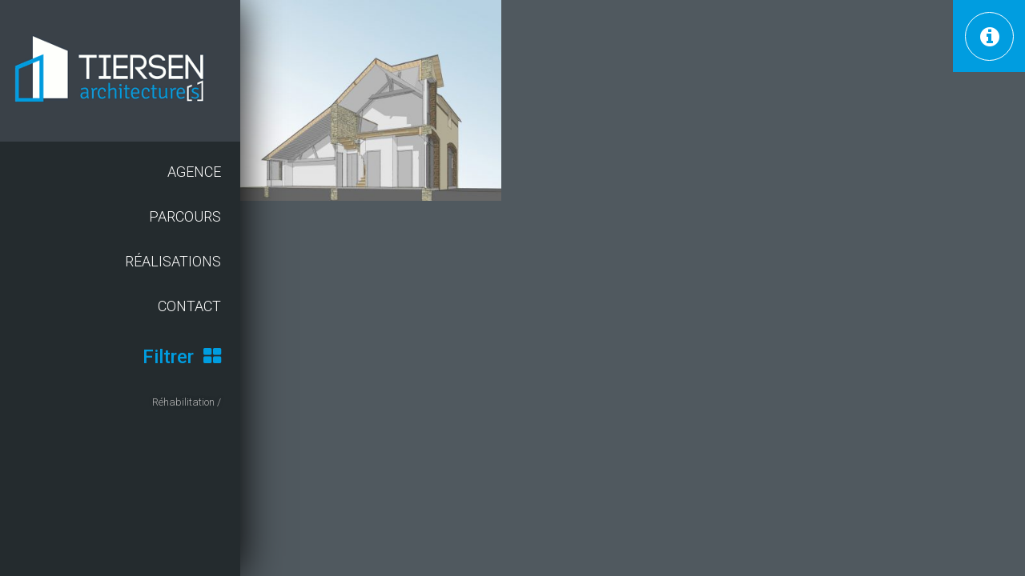

--- FILE ---
content_type: text/html; charset=UTF-8
request_url: https://www.tiersen-architectures.fr/rehabilitation/
body_size: 6047
content:
<!DOCTYPE html>
<!--[if IE 8]> 	<html class="no-js lt-ie9" lang="en"> <![endif]-->
<!--[if gt IE 8]><!--> <html class="no-js" lang="fr-FR"> <!--<![endif]-->

<head>
	<meta charset="utf-8" />
	<meta name="viewport" content="width=device-width, initial-scale=1, maximum-scale=1">
	<title>TIERSEN architectures &raquo; Réhabilitation</title>

	<link rel="alternate" type="application/rss+xml" title="RSS2.0" href="https://www.tiersen-architectures.fr/feed/" />
	<link rel="pingback" href="https://www.tiersen-architectures.fr/xmlrpc.php" />
        
   		
		<!--[if lt IE 10]>
		<script src="http://html5shiv.googlecode.com/svn/trunk/html5.js"></script>
		<link rel="stylesheet" href="https://www.tiersen-architectures.fr/wp-content/themes/kappe/css/ie.css" type="text/css" media="screen">
	<![endif]-->
		<meta name='robots' content='max-image-preview:large' />
	<style>img:is([sizes="auto" i], [sizes^="auto," i]) { contain-intrinsic-size: 3000px 1500px }</style>
	<link rel='dns-prefetch' href='//fonts.googleapis.com' />
<link rel="alternate" type="application/rss+xml" title="TIERSEN architectures &raquo; Flux" href="https://www.tiersen-architectures.fr/feed/" />
<link rel="alternate" type="application/rss+xml" title="TIERSEN architectures &raquo; Flux des commentaires" href="https://www.tiersen-architectures.fr/comments/feed/" />
<link rel="alternate" type="application/rss+xml" title="TIERSEN architectures &raquo; Réhabilitation Flux des commentaires" href="https://www.tiersen-architectures.fr/rehabilitation/feed/" />
<script type="text/javascript">
/* <![CDATA[ */
window._wpemojiSettings = {"baseUrl":"https:\/\/s.w.org\/images\/core\/emoji\/15.0.3\/72x72\/","ext":".png","svgUrl":"https:\/\/s.w.org\/images\/core\/emoji\/15.0.3\/svg\/","svgExt":".svg","source":{"concatemoji":"https:\/\/www.tiersen-architectures.fr\/wp-includes\/js\/wp-emoji-release.min.js?ver=6.7.1"}};
/*! This file is auto-generated */
!function(i,n){var o,s,e;function c(e){try{var t={supportTests:e,timestamp:(new Date).valueOf()};sessionStorage.setItem(o,JSON.stringify(t))}catch(e){}}function p(e,t,n){e.clearRect(0,0,e.canvas.width,e.canvas.height),e.fillText(t,0,0);var t=new Uint32Array(e.getImageData(0,0,e.canvas.width,e.canvas.height).data),r=(e.clearRect(0,0,e.canvas.width,e.canvas.height),e.fillText(n,0,0),new Uint32Array(e.getImageData(0,0,e.canvas.width,e.canvas.height).data));return t.every(function(e,t){return e===r[t]})}function u(e,t,n){switch(t){case"flag":return n(e,"\ud83c\udff3\ufe0f\u200d\u26a7\ufe0f","\ud83c\udff3\ufe0f\u200b\u26a7\ufe0f")?!1:!n(e,"\ud83c\uddfa\ud83c\uddf3","\ud83c\uddfa\u200b\ud83c\uddf3")&&!n(e,"\ud83c\udff4\udb40\udc67\udb40\udc62\udb40\udc65\udb40\udc6e\udb40\udc67\udb40\udc7f","\ud83c\udff4\u200b\udb40\udc67\u200b\udb40\udc62\u200b\udb40\udc65\u200b\udb40\udc6e\u200b\udb40\udc67\u200b\udb40\udc7f");case"emoji":return!n(e,"\ud83d\udc26\u200d\u2b1b","\ud83d\udc26\u200b\u2b1b")}return!1}function f(e,t,n){var r="undefined"!=typeof WorkerGlobalScope&&self instanceof WorkerGlobalScope?new OffscreenCanvas(300,150):i.createElement("canvas"),a=r.getContext("2d",{willReadFrequently:!0}),o=(a.textBaseline="top",a.font="600 32px Arial",{});return e.forEach(function(e){o[e]=t(a,e,n)}),o}function t(e){var t=i.createElement("script");t.src=e,t.defer=!0,i.head.appendChild(t)}"undefined"!=typeof Promise&&(o="wpEmojiSettingsSupports",s=["flag","emoji"],n.supports={everything:!0,everythingExceptFlag:!0},e=new Promise(function(e){i.addEventListener("DOMContentLoaded",e,{once:!0})}),new Promise(function(t){var n=function(){try{var e=JSON.parse(sessionStorage.getItem(o));if("object"==typeof e&&"number"==typeof e.timestamp&&(new Date).valueOf()<e.timestamp+604800&&"object"==typeof e.supportTests)return e.supportTests}catch(e){}return null}();if(!n){if("undefined"!=typeof Worker&&"undefined"!=typeof OffscreenCanvas&&"undefined"!=typeof URL&&URL.createObjectURL&&"undefined"!=typeof Blob)try{var e="postMessage("+f.toString()+"("+[JSON.stringify(s),u.toString(),p.toString()].join(",")+"));",r=new Blob([e],{type:"text/javascript"}),a=new Worker(URL.createObjectURL(r),{name:"wpTestEmojiSupports"});return void(a.onmessage=function(e){c(n=e.data),a.terminate(),t(n)})}catch(e){}c(n=f(s,u,p))}t(n)}).then(function(e){for(var t in e)n.supports[t]=e[t],n.supports.everything=n.supports.everything&&n.supports[t],"flag"!==t&&(n.supports.everythingExceptFlag=n.supports.everythingExceptFlag&&n.supports[t]);n.supports.everythingExceptFlag=n.supports.everythingExceptFlag&&!n.supports.flag,n.DOMReady=!1,n.readyCallback=function(){n.DOMReady=!0}}).then(function(){return e}).then(function(){var e;n.supports.everything||(n.readyCallback(),(e=n.source||{}).concatemoji?t(e.concatemoji):e.wpemoji&&e.twemoji&&(t(e.twemoji),t(e.wpemoji)))}))}((window,document),window._wpemojiSettings);
/* ]]> */
</script>
<style id='wp-emoji-styles-inline-css' type='text/css'>

	img.wp-smiley, img.emoji {
		display: inline !important;
		border: none !important;
		box-shadow: none !important;
		height: 1em !important;
		width: 1em !important;
		margin: 0 0.07em !important;
		vertical-align: -0.1em !important;
		background: none !important;
		padding: 0 !important;
	}
</style>
<link rel='stylesheet' id='wp-block-library-css' href='https://www.tiersen-architectures.fr/wp-includes/css/dist/block-library/style.min.css?ver=6.7.1' type='text/css' media='all' />
<style id='classic-theme-styles-inline-css' type='text/css'>
/*! This file is auto-generated */
.wp-block-button__link{color:#fff;background-color:#32373c;border-radius:9999px;box-shadow:none;text-decoration:none;padding:calc(.667em + 2px) calc(1.333em + 2px);font-size:1.125em}.wp-block-file__button{background:#32373c;color:#fff;text-decoration:none}
</style>
<style id='global-styles-inline-css' type='text/css'>
:root{--wp--preset--aspect-ratio--square: 1;--wp--preset--aspect-ratio--4-3: 4/3;--wp--preset--aspect-ratio--3-4: 3/4;--wp--preset--aspect-ratio--3-2: 3/2;--wp--preset--aspect-ratio--2-3: 2/3;--wp--preset--aspect-ratio--16-9: 16/9;--wp--preset--aspect-ratio--9-16: 9/16;--wp--preset--color--black: #000000;--wp--preset--color--cyan-bluish-gray: #abb8c3;--wp--preset--color--white: #ffffff;--wp--preset--color--pale-pink: #f78da7;--wp--preset--color--vivid-red: #cf2e2e;--wp--preset--color--luminous-vivid-orange: #ff6900;--wp--preset--color--luminous-vivid-amber: #fcb900;--wp--preset--color--light-green-cyan: #7bdcb5;--wp--preset--color--vivid-green-cyan: #00d084;--wp--preset--color--pale-cyan-blue: #8ed1fc;--wp--preset--color--vivid-cyan-blue: #0693e3;--wp--preset--color--vivid-purple: #9b51e0;--wp--preset--gradient--vivid-cyan-blue-to-vivid-purple: linear-gradient(135deg,rgba(6,147,227,1) 0%,rgb(155,81,224) 100%);--wp--preset--gradient--light-green-cyan-to-vivid-green-cyan: linear-gradient(135deg,rgb(122,220,180) 0%,rgb(0,208,130) 100%);--wp--preset--gradient--luminous-vivid-amber-to-luminous-vivid-orange: linear-gradient(135deg,rgba(252,185,0,1) 0%,rgba(255,105,0,1) 100%);--wp--preset--gradient--luminous-vivid-orange-to-vivid-red: linear-gradient(135deg,rgba(255,105,0,1) 0%,rgb(207,46,46) 100%);--wp--preset--gradient--very-light-gray-to-cyan-bluish-gray: linear-gradient(135deg,rgb(238,238,238) 0%,rgb(169,184,195) 100%);--wp--preset--gradient--cool-to-warm-spectrum: linear-gradient(135deg,rgb(74,234,220) 0%,rgb(151,120,209) 20%,rgb(207,42,186) 40%,rgb(238,44,130) 60%,rgb(251,105,98) 80%,rgb(254,248,76) 100%);--wp--preset--gradient--blush-light-purple: linear-gradient(135deg,rgb(255,206,236) 0%,rgb(152,150,240) 100%);--wp--preset--gradient--blush-bordeaux: linear-gradient(135deg,rgb(254,205,165) 0%,rgb(254,45,45) 50%,rgb(107,0,62) 100%);--wp--preset--gradient--luminous-dusk: linear-gradient(135deg,rgb(255,203,112) 0%,rgb(199,81,192) 50%,rgb(65,88,208) 100%);--wp--preset--gradient--pale-ocean: linear-gradient(135deg,rgb(255,245,203) 0%,rgb(182,227,212) 50%,rgb(51,167,181) 100%);--wp--preset--gradient--electric-grass: linear-gradient(135deg,rgb(202,248,128) 0%,rgb(113,206,126) 100%);--wp--preset--gradient--midnight: linear-gradient(135deg,rgb(2,3,129) 0%,rgb(40,116,252) 100%);--wp--preset--font-size--small: 13px;--wp--preset--font-size--medium: 20px;--wp--preset--font-size--large: 36px;--wp--preset--font-size--x-large: 42px;--wp--preset--spacing--20: 0.44rem;--wp--preset--spacing--30: 0.67rem;--wp--preset--spacing--40: 1rem;--wp--preset--spacing--50: 1.5rem;--wp--preset--spacing--60: 2.25rem;--wp--preset--spacing--70: 3.38rem;--wp--preset--spacing--80: 5.06rem;--wp--preset--shadow--natural: 6px 6px 9px rgba(0, 0, 0, 0.2);--wp--preset--shadow--deep: 12px 12px 50px rgba(0, 0, 0, 0.4);--wp--preset--shadow--sharp: 6px 6px 0px rgba(0, 0, 0, 0.2);--wp--preset--shadow--outlined: 6px 6px 0px -3px rgba(255, 255, 255, 1), 6px 6px rgba(0, 0, 0, 1);--wp--preset--shadow--crisp: 6px 6px 0px rgba(0, 0, 0, 1);}:where(.is-layout-flex){gap: 0.5em;}:where(.is-layout-grid){gap: 0.5em;}body .is-layout-flex{display: flex;}.is-layout-flex{flex-wrap: wrap;align-items: center;}.is-layout-flex > :is(*, div){margin: 0;}body .is-layout-grid{display: grid;}.is-layout-grid > :is(*, div){margin: 0;}:where(.wp-block-columns.is-layout-flex){gap: 2em;}:where(.wp-block-columns.is-layout-grid){gap: 2em;}:where(.wp-block-post-template.is-layout-flex){gap: 1.25em;}:where(.wp-block-post-template.is-layout-grid){gap: 1.25em;}.has-black-color{color: var(--wp--preset--color--black) !important;}.has-cyan-bluish-gray-color{color: var(--wp--preset--color--cyan-bluish-gray) !important;}.has-white-color{color: var(--wp--preset--color--white) !important;}.has-pale-pink-color{color: var(--wp--preset--color--pale-pink) !important;}.has-vivid-red-color{color: var(--wp--preset--color--vivid-red) !important;}.has-luminous-vivid-orange-color{color: var(--wp--preset--color--luminous-vivid-orange) !important;}.has-luminous-vivid-amber-color{color: var(--wp--preset--color--luminous-vivid-amber) !important;}.has-light-green-cyan-color{color: var(--wp--preset--color--light-green-cyan) !important;}.has-vivid-green-cyan-color{color: var(--wp--preset--color--vivid-green-cyan) !important;}.has-pale-cyan-blue-color{color: var(--wp--preset--color--pale-cyan-blue) !important;}.has-vivid-cyan-blue-color{color: var(--wp--preset--color--vivid-cyan-blue) !important;}.has-vivid-purple-color{color: var(--wp--preset--color--vivid-purple) !important;}.has-black-background-color{background-color: var(--wp--preset--color--black) !important;}.has-cyan-bluish-gray-background-color{background-color: var(--wp--preset--color--cyan-bluish-gray) !important;}.has-white-background-color{background-color: var(--wp--preset--color--white) !important;}.has-pale-pink-background-color{background-color: var(--wp--preset--color--pale-pink) !important;}.has-vivid-red-background-color{background-color: var(--wp--preset--color--vivid-red) !important;}.has-luminous-vivid-orange-background-color{background-color: var(--wp--preset--color--luminous-vivid-orange) !important;}.has-luminous-vivid-amber-background-color{background-color: var(--wp--preset--color--luminous-vivid-amber) !important;}.has-light-green-cyan-background-color{background-color: var(--wp--preset--color--light-green-cyan) !important;}.has-vivid-green-cyan-background-color{background-color: var(--wp--preset--color--vivid-green-cyan) !important;}.has-pale-cyan-blue-background-color{background-color: var(--wp--preset--color--pale-cyan-blue) !important;}.has-vivid-cyan-blue-background-color{background-color: var(--wp--preset--color--vivid-cyan-blue) !important;}.has-vivid-purple-background-color{background-color: var(--wp--preset--color--vivid-purple) !important;}.has-black-border-color{border-color: var(--wp--preset--color--black) !important;}.has-cyan-bluish-gray-border-color{border-color: var(--wp--preset--color--cyan-bluish-gray) !important;}.has-white-border-color{border-color: var(--wp--preset--color--white) !important;}.has-pale-pink-border-color{border-color: var(--wp--preset--color--pale-pink) !important;}.has-vivid-red-border-color{border-color: var(--wp--preset--color--vivid-red) !important;}.has-luminous-vivid-orange-border-color{border-color: var(--wp--preset--color--luminous-vivid-orange) !important;}.has-luminous-vivid-amber-border-color{border-color: var(--wp--preset--color--luminous-vivid-amber) !important;}.has-light-green-cyan-border-color{border-color: var(--wp--preset--color--light-green-cyan) !important;}.has-vivid-green-cyan-border-color{border-color: var(--wp--preset--color--vivid-green-cyan) !important;}.has-pale-cyan-blue-border-color{border-color: var(--wp--preset--color--pale-cyan-blue) !important;}.has-vivid-cyan-blue-border-color{border-color: var(--wp--preset--color--vivid-cyan-blue) !important;}.has-vivid-purple-border-color{border-color: var(--wp--preset--color--vivid-purple) !important;}.has-vivid-cyan-blue-to-vivid-purple-gradient-background{background: var(--wp--preset--gradient--vivid-cyan-blue-to-vivid-purple) !important;}.has-light-green-cyan-to-vivid-green-cyan-gradient-background{background: var(--wp--preset--gradient--light-green-cyan-to-vivid-green-cyan) !important;}.has-luminous-vivid-amber-to-luminous-vivid-orange-gradient-background{background: var(--wp--preset--gradient--luminous-vivid-amber-to-luminous-vivid-orange) !important;}.has-luminous-vivid-orange-to-vivid-red-gradient-background{background: var(--wp--preset--gradient--luminous-vivid-orange-to-vivid-red) !important;}.has-very-light-gray-to-cyan-bluish-gray-gradient-background{background: var(--wp--preset--gradient--very-light-gray-to-cyan-bluish-gray) !important;}.has-cool-to-warm-spectrum-gradient-background{background: var(--wp--preset--gradient--cool-to-warm-spectrum) !important;}.has-blush-light-purple-gradient-background{background: var(--wp--preset--gradient--blush-light-purple) !important;}.has-blush-bordeaux-gradient-background{background: var(--wp--preset--gradient--blush-bordeaux) !important;}.has-luminous-dusk-gradient-background{background: var(--wp--preset--gradient--luminous-dusk) !important;}.has-pale-ocean-gradient-background{background: var(--wp--preset--gradient--pale-ocean) !important;}.has-electric-grass-gradient-background{background: var(--wp--preset--gradient--electric-grass) !important;}.has-midnight-gradient-background{background: var(--wp--preset--gradient--midnight) !important;}.has-small-font-size{font-size: var(--wp--preset--font-size--small) !important;}.has-medium-font-size{font-size: var(--wp--preset--font-size--medium) !important;}.has-large-font-size{font-size: var(--wp--preset--font-size--large) !important;}.has-x-large-font-size{font-size: var(--wp--preset--font-size--x-large) !important;}
:where(.wp-block-post-template.is-layout-flex){gap: 1.25em;}:where(.wp-block-post-template.is-layout-grid){gap: 1.25em;}
:where(.wp-block-columns.is-layout-flex){gap: 2em;}:where(.wp-block-columns.is-layout-grid){gap: 2em;}
:root :where(.wp-block-pullquote){font-size: 1.5em;line-height: 1.6;}
</style>
<link rel='stylesheet' id='responsive-lightbox-prettyphoto-css' href='https://www.tiersen-architectures.fr/wp-content/plugins/responsive-lightbox/assets/prettyphoto/prettyPhoto.min.css?ver=2.4.8' type='text/css' media='all' />
<link rel='stylesheet' id='bootstrap-css' href='https://www.tiersen-architectures.fr/wp-content/themes/kappe/css/bootstrap.css?ver=6.7.1' type='text/css' media='all' />
<link rel='stylesheet' id='main-styles-css' href='https://www.tiersen-architectures.fr/wp-content/themes/kappe/style.css?ver=6.7.1' type='text/css' media='all' />
<link rel='stylesheet' id='responsive-styles-css' href='https://www.tiersen-architectures.fr/wp-content/themes/kappe/responsive.css?ver=6.7.1' type='text/css' media='all' />
<link rel='stylesheet' id='flex-slider-styles-css' href='https://www.tiersen-architectures.fr/wp-content/themes/kappe/css/flexslider.css?ver=6.7.1' type='text/css' media='all' />
<link rel='stylesheet' id='bx-slider-styles-css' href='https://www.tiersen-architectures.fr/wp-content/themes/kappe/css/jquery.bxslider.css?ver=6.7.1' type='text/css' media='all' />
<link rel='stylesheet' id='font-awesome-css' href='https://www.tiersen-architectures.fr/wp-content/themes/kappe/addons/fontawesome/css/font-awesome.min.css?ver=6.7.1' type='text/css' media='all' />
<link rel='stylesheet' id='jplayer-styles-css' href='https://www.tiersen-architectures.fr/wp-content/themes/kappe/js/jplayer/skin/pink.flag/jplayer.pink.flag.css?ver=3.0.1' type='text/css' media='all' />
<link rel='stylesheet' id='dynamic-styles-css' href='https://www.tiersen-architectures.fr/wp-content/themes/kappe/css/dynamic-styles.php?ver=6.7.1' type='text/css' media='all' />
<link rel='stylesheet' id='pretty-photo-css' href='https://www.tiersen-architectures.fr/wp-content/themes/kappe/css/prettyPhoto.css?ver=6.7.1' type='text/css' media='all' />
<link rel='stylesheet' id='Kappe-opensans-css' href='https://fonts.googleapis.com/css?family=Roboto%3A400%2C100%2C100italic%2C300%2C300italic%2C400italic%2C500%2C500italic%2C700%2C700italic&#038;ver=6.7.1' type='text/css' media='all' />
<link rel='stylesheet' id='child-style-css' href='https://www.tiersen-architectures.fr/wp-content/themes/kappe-axedit/style.css?ver=6.7.1' type='text/css' media='all' />
<script type="text/javascript" src="https://www.tiersen-architectures.fr/wp-includes/js/jquery/jquery.min.js?ver=3.7.1" id="jquery-core-js"></script>
<script type="text/javascript" src="https://www.tiersen-architectures.fr/wp-includes/js/jquery/jquery-migrate.min.js?ver=3.4.1" id="jquery-migrate-js"></script>
<script type="text/javascript" src="https://www.tiersen-architectures.fr/wp-content/plugins/responsive-lightbox/assets/prettyphoto/jquery.prettyPhoto.min.js?ver=2.4.8" id="responsive-lightbox-prettyphoto-js"></script>
<script type="text/javascript" src="https://www.tiersen-architectures.fr/wp-includes/js/underscore.min.js?ver=1.13.7" id="underscore-js"></script>
<script type="text/javascript" src="https://www.tiersen-architectures.fr/wp-content/plugins/responsive-lightbox/assets/infinitescroll/infinite-scroll.pkgd.min.js?ver=6.7.1" id="responsive-lightbox-infinite-scroll-js"></script>
<script type="text/javascript" id="responsive-lightbox-js-before">
/* <![CDATA[ */
var rlArgs = {"script":"prettyphoto","selector":"lightbox","customEvents":"","activeGalleries":true,"animationSpeed":"normal","slideshow":false,"slideshowDelay":5000,"slideshowAutoplay":false,"opacity":"0.75","showTitle":false,"allowResize":true,"allowExpand":true,"width":1080,"height":720,"separator":"\/","theme":"light_rounded","horizontalPadding":20,"hideFlash":false,"wmode":"opaque","videoAutoplay":false,"modal":false,"deeplinking":false,"overlayGallery":true,"keyboardShortcuts":true,"social":false,"woocommerce_gallery":false,"ajaxurl":"https:\/\/www.tiersen-architectures.fr\/wp-admin\/admin-ajax.php","nonce":"fb03e744fc","preview":false,"postId":551,"scriptExtension":false};
/* ]]> */
</script>
<script type="text/javascript" src="https://www.tiersen-architectures.fr/wp-content/plugins/responsive-lightbox/js/front.js?ver=2.4.8" id="responsive-lightbox-js"></script>
<script type="text/javascript" src="https://www.tiersen-architectures.fr/wp-content/themes/kappe/js/modernizr.custom.97074.js?ver=6.7.1" id="modernizer-js"></script>
<script type="text/javascript" src="https://www.tiersen-architectures.fr/wp-content/themes/kappe/js/bootstrap.js?ver=3.0.1" id="bootstrap-js"></script>
<link rel="https://api.w.org/" href="https://www.tiersen-architectures.fr/wp-json/" /><link rel="alternate" title="JSON" type="application/json" href="https://www.tiersen-architectures.fr/wp-json/wp/v2/pages/551" /><link rel="EditURI" type="application/rsd+xml" title="RSD" href="https://www.tiersen-architectures.fr/xmlrpc.php?rsd" />
<meta name="generator" content="WordPress 6.7.1" />
<link rel="canonical" href="https://www.tiersen-architectures.fr/rehabilitation/" />
<link rel='shortlink' href='https://www.tiersen-architectures.fr/?p=551' />
<link rel="alternate" title="oEmbed (JSON)" type="application/json+oembed" href="https://www.tiersen-architectures.fr/wp-json/oembed/1.0/embed?url=https%3A%2F%2Fwww.tiersen-architectures.fr%2Frehabilitation%2F" />
<link rel="alternate" title="oEmbed (XML)" type="text/xml+oembed" href="https://www.tiersen-architectures.fr/wp-json/oembed/1.0/embed?url=https%3A%2F%2Fwww.tiersen-architectures.fr%2Frehabilitation%2F&#038;format=xml" />
</head>
<body class="page-template page-template-portfolio_template page-template-portfolio_template-php page page-id-551">
<div id="container">
		
				<header>
			<div class="logo-box">
								<a href="https://www.tiersen-architectures.fr" id="logo" class="logo">
									<img src="https://www.tiersen-architectures.fr/wp-content/uploads/2014/07/Logo-Tiersen-inverse.gif" alt="TIERSEN architectures" id="logo-image" />
                				</a>
			</div>
			<a class="elemadded responsive-link" href="#">Menu</a>
			<div class="navbar-fixed-top">
				<div class="menu-box">
					<ul id="header-mainnav" class="menu"><li id="menu-item-195" class="menu-item menu-item-type-post_type menu-item-object-page menu-item-195"><a title="Agence" href="https://www.tiersen-architectures.fr/agence/"><span>Agence</span></a></li>
<li id="menu-item-134" class="menu-item menu-item-type-post_type menu-item-object-page menu-item-134"><a title="Parcours" href="https://www.tiersen-architectures.fr/parcours/"><span>Parcours</span></a></li>
<li id="menu-item-60" class="menu-item menu-item-type-post_type menu-item-object-page menu-item-60"><a title="Réalisations" href="https://www.tiersen-architectures.fr/realisations/"><span>Réalisations</span></a></li>
<li id="menu-item-64" class="menu-item menu-item-type-post_type menu-item-object-page menu-item-64"><a title="Contact" href="https://www.tiersen-architectures.fr/contact/"><span>Contact</span></a></li>
</ul>				</div>
			</div>
			<div class="footer-part">
									<div class="filter-box">
						<h3>Filtrer<i class="fa fa-th-large"></i></h3>
													<ul id="filterOptions" class="filter-items filter">
								<li><a href="#" class="active" data-filter="*"> </a></li>
									<li><a href="#" data-filter=".rehabilitation">Réhabilitation /</a>
</li>
							</ul>
											</div>
								<div class="wigets-header">
									</div>
				<div class="copyright-box">
					<p class="copyright">
											</p>   
				</div>
            </div>
					</header>
	   
<div id="content">


	    <div class="inner-content blog-content">
        <div class="portfolio-page">
            
            				<div class="col-md-12">
					<div class="portfolio-box">
								
														 														
																		
									<div class="project-post agence logement-collectif realisations rehabilitation ">
                            								<img width="405" height="311" src="https://www.tiersen-architectures.fr/wp-content/uploads/2019/05/Nort-sur-Erdre_01-405x311.jpg" class="cover wp-post-image" alt="" decoding="async" loading="lazy" />							                            <div class="hover-box">
								<div class="project-title">
									<h2>Nort-sur-Erdre</h2>                                    
									<span>Agence / Logement collectif / Réalisations / Réhabilitation / </span>
								</div>
								<ul class="project-links">
																													<li>
											<a href="https://www.tiersen-architectures.fr/wp-content/uploads/2019/05/Nort-sur-Erdre_01.jpg" class="zoom-image" data-rel="prettyPhoto[ppgal870]" title="<h5>Nort-sur-Erdre</h5><p></p>"><i class="fa fa-search"></i></a>
											<a href="https://www.tiersen-architectures.fr/wp-content/uploads/2019/05/Nort-sur-Erdre_02.jpg" data-rel="prettyPhoto[ppgal870]" class="gallery-link" title="Nort-sur-Erdre"></a><a href="https://www.tiersen-architectures.fr/wp-content/uploads/2019/05/Nort-sur-Erdre_03.jpg" data-rel="prettyPhoto[ppgal870]" class="gallery-link" title="Nort-sur-Erdre"></a><a href="https://www.tiersen-architectures.fr/wp-content/uploads/2019/05/Nort-sur-Erdre_04.jpg" data-rel="prettyPhoto[ppgal870]" class="gallery-link" title="Nort-sur-Erdre"></a><a href="https://www.tiersen-architectures.fr/wp-content/uploads/2019/05/Nort-sur-Erdre_05.jpg" data-rel="prettyPhoto[ppgal870]" class="gallery-link" title="Nort-sur-Erdre"></a><a href="https://www.tiersen-architectures.fr/wp-content/uploads/2019/05/Nort-sur-Erdre_06.jpg" data-rel="prettyPhoto[ppgal870]" class="gallery-link" title="Nort-sur-Erdre"></a><a href="https://www.tiersen-architectures.fr/wp-content/uploads/2019/05/Nort-sur-Erdre_07.jpg" data-rel="prettyPhoto[ppgal870]" class="gallery-link" title="Nort-sur-Erdre"></a><a href="https://www.tiersen-architectures.fr/wp-content/uploads/2019/05/Nort-sur-Erdre_08.jpg" data-rel="prettyPhoto[ppgal870]" class="gallery-link" title="Nort-sur-Erdre"></a><a href="https://www.tiersen-architectures.fr/wp-content/uploads/2019/05/Nort-sur-Erdre_09.jpg" data-rel="prettyPhoto[ppgal870]" class="gallery-link" title="Nort-sur-Erdre"></a><a href="https://www.tiersen-architectures.fr/wp-content/uploads/2019/05/Nort-sur-Erdre_10.jpg" data-rel="prettyPhoto[ppgal870]" class="gallery-link" title="Nort-sur-Erdre"></a><a href="https://www.tiersen-architectures.fr/wp-content/uploads/2019/05/Nort-sur-Erdre_11.jpg" data-rel="prettyPhoto[ppgal870]" class="gallery-link" title="Nort-sur-Erdre"></a>										</li>
										
									  
								</ul>     
							</div>	
						</div>		
																														</div>
				            </div>
                    </div>
    </div>
	
</div>
				
<!--main content end -->
</div><!--container -->
<div class="info-box">
    <a class="info-toggle" href="#"><i class="fa fa-info-circle"></i></a>
    <div class="info-content">
        <ul>
	<li><i class="fa fa-envelope"></i><a href="/contact/">Nous contacter</a></li>
	<li><a href="/mentions-legales/">Mentions légales</a></li>
</ul>    </div>
</div>
<script type="text/javascript" src="https://www.tiersen-architectures.fr/wp-includes/js/comment-reply.min.js?ver=6.7.1" id="comment-reply-js" async="async" data-wp-strategy="async"></script>
<script type="text/javascript" src="https://www.tiersen-architectures.fr/wp-content/themes/kappe/js/jquery.migrate.js?ver=3.2" id="migrate-js"></script>
<script type="text/javascript" src="https://www.tiersen-architectures.fr/wp-content/themes/kappe/js/jquery.imagesloaded.min.js?ver=3.2" id="imgload-script-js"></script>
<script type="text/javascript" src="https://www.tiersen-architectures.fr/wp-content/themes/kappe/js/jquery.isotope.min.js?ver=3.2" id="isotope-js"></script>
<script type="text/javascript" src="https://www.tiersen-architectures.fr/wp-content/themes/kappe/js/jplayer/jquery.jplayer.min.js?ver=3.2" id="jplayer-audio-js"></script>
<script type="text/javascript" src="https://www.tiersen-architectures.fr/wp-content/themes/kappe/js/jquery.prettyPhoto.js?ver=3.2" id="prettyp-js"></script>
<script type="text/javascript" src="https://www.tiersen-architectures.fr/wp-content/themes/kappe/js/jquery.flexslider.js?ver=3.2" id="flex-slider-js"></script>
<script type="text/javascript" src="https://www.tiersen-architectures.fr/wp-content/themes/kappe/js/jquery.bxslider.min.js?ver=3.2" id="bx-slider-js"></script>
<script type="text/javascript" src="https://www.tiersen-architectures.fr/wp-content/themes/kappe/js/jquery.quovolver.js?ver=3.2" id="testimonial-script-js"></script>
<script type="text/javascript" src="https://www.tiersen-architectures.fr/wp-content/themes/kappe/js/jquery.nicescroll.min.js?ver=3.2" id="nicescroll-js"></script>
<script type="text/javascript" src="https://www.tiersen-architectures.fr/wp-content/themes/kappe/addons/flickr/jflickrfeed.min.js?ver=3.2" id="flickr-js"></script>
<script type="text/javascript" src="https://www.tiersen-architectures.fr/wp-content/themes/kappe/js/jquery.validate.min.js?ver=3.2" id="Validate-js"></script>
<script type="text/javascript" src="https://www.tiersen-architectures.fr/wp-content/themes/kappe/js/retina-1.1.0.min.js?ver=3.2" id="retina-js"></script>
<script type="text/javascript" src="https://www.tiersen-architectures.fr/wp-content/themes/kappe/js/jquery.hoverdir.js?ver=3.2" id="hoverdir-js"></script>
<script type="text/javascript" src="https://www.tiersen-architectures.fr/wp-content/themes/kappe/js/script.js?ver=3.2" id="custom-scripts-js"></script>

</body>
</html>


--- FILE ---
content_type: text/css
request_url: https://www.tiersen-architectures.fr/wp-content/themes/kappe/style.css?ver=6.7.1
body_size: 10579
content:
/*
	Theme Name: Kappe | Shared By VestaThemes.com
	Theme URI: http://premiumlayers.net/demo/wp/kappewp/
	Author: PremiumLayers
	Author URI: https://themeforest.net/user/premiumlayers/portfolio
	Description: A fully responsive ultra-customizable Worpdress theme.
	Version: 2.1
	License: GNU General Public License
	License URI: license.txt
	Tags: threaded-comments, theme-options, sticky-post, full-width-template, flexible-header, featured-images, custom-menu, custom-header, custom-colors, custom-background
	Text Domain: kappe
*/

/*-------------------------------------------------
 =  Table of Css

 1.Isotope                              
 2.Header                          
 3.General code                   
 4.content                              
 5.Portfolio page                          
 6.services page       
 8.Project page                               
 9.Single post                            
 10.About page                            
 11.Contact page

-------------------------------------------------*/

/*-------------------------------------------------------*/
/* 1. Isotope filtering
/*-------------------------------------------------------*/

.isotope-item {
    z-index: 2;
}
.isotope-hidden.isotope-item {
    pointer-events: none;
    z-index: 1;
}
.isotope, .isotope .isotope-item {/* change duration value to whatever you like */
    -webkit-transition-duration: 0.8s;
    -moz-transition-duration: 0.8s;
    transition-duration: 0.8s;
}
.isotope {
    -webkit-transition-property: height, width;
    -moz-transition-property: height, width;
    transition-property: height, width;
}
.isotope .isotope-item {
    -webkit-transition-property: -webkit-transform, opacity;
    -moz-transition-property:-moz-transform, opacity;
    transition-property:transform, opacity;
}

/*-------------------------------------------------*/
/* =  Header
/*-------------------------------------------------*/

header {
    display: block;
    width: 300px;
    float: left;
    background: #242b2e;
    text-align: right;
    z-index: 4;
    position: relative;
    box-shadow: 0 0 50px #000;
    -webkit-box-shadow: 0 0 50px #000;
    -moz-box-shadow: 0 0 50px #000;
    -o-box-shadow: 0 0 50px #000;
}

.logo-box {
    padding: 30px 30px;
    background: #fff;
    text-align: center;
}

a.logo {
    display: block;
    margin-bottom: 10px;
}

p.slogan {
    color: #000;
    font-size: 24px;
    font-family: 'Roboto', sans-serif;
    font-weight: 300;
    font-style: italic;
    margin: 0;
    line-height: 30px;
}

ul.menu,
ul.archives,
ul.categories {
    padding: 0;
    margin: 0;
}

a.elemadded {
    display: none;
    color: #fff;
    font-size: 16px;
    font-family: 'Roboto', sans-serif;
    text-transform: uppercase;
    padding: 20px;
    background: #1ab5b3;
    text-decoration: none;
    border-bottom: 1px solid rgba(0,0,0,0.1);
    transition: all 0.17s ease-in-out;
    -moz-transition: all 0.17s ease-in-out;
    -webkit-transition: all 0.17s ease-in-out;
    -o-transition: all 0.17s ease-in-out;
}

a.elemadded:hover {
}

ul.menu > li {
    list-style: none;
    position: relative;
}

ul.menu > li > a,
ul.drop-down li a {
	filter: progid:DXImageTransform.Microsoft.gradient( startColorstr='#333B3F', endColorstr='#2E363A',GradientType=0 );
	
    background-image: linear-gradient(to bottom, #333B3F 0%, #2E363A 100%);
    color: #FFFFFF;
    display: inline-block;
    font-family: 'Roboto',sans-serif;
    font-size: 18px;
    font-weight: 300;
    line-height: 20px;
    padding: 18px 24px;
    position: relative;
    text-decoration: none;
    text-transform: uppercase;
    width: 100%;
	z-index:99999;
}

ul.menu > li > a:after,
ul.drop-down > li > a:after {
	background: none repeat scroll 0 0 #1AB5B3;
    border-bottom: 1px solid rgba(0, 0, 0, 0.1);
    content: "";
    height: 100%;
    left: 0;
    position: absolute;
    top: 0;
    transition: all 0.15s linear 0s;
    width: 0;
}

ul.menu li a span {
    position: relative;
    z-index: 2;
}

ul.menu li a:hover:after, ul.menu li a.active:after {
    width: 100%;
}
ul.menu li.active a, ul.menu li.current-menu-item a:after, ul.menu li.current-menu-parent > a:after, 
ul.menu > li > a:hover:after, ul.drop-down li > a:hover:after, ul.menu li.active a:after { background: #1ab5b3;}

ul.drop-down {
    position: absolute;
    top: 0;
    width: 220px;
    visibility: hidden\0/;
    opacity: 0;
    z-index: 3;
    text-align: left;
    left: 100%;
    transition: all 0.17s linear;
    -moz-transition: all 0.17s linear;
    -webkit-transition: all 0.17s linear;
    -o-transition: all 0.17s linear;
    -webkit-backface-visibility: hidden;
    -moz-backface-visibility: hidden;
    -o-backface-visibility: hidden;
    -ms-backface-visibility: hidden;
    backface-visibility: hidden;
    -webkit-transform-origin: 0 0;
    -moz-transform-origin: 0 0;
    -ms-transform-origin: 0 0;
    -o-transform-origin: 0 0;
    transform-origin: 0 0;
    -webkit-transform: rotateY(-90deg);
    -moz-transform: rotateY(-90deg);
    -ms-transform: rotateY(-90deg);
    -o-transform: rotateY(-90deg);
    transform: rotateY(-90deg);
    -webkit-transition: -webkit-transform 0.4s, opacity 0.1s 0.3s;
    -moz-transition: -moz-transform 0.4s, opacity 0.1s 0.3s;
    -mos-transition: -mos-transform 0.4s, opacity 0.1s 0.3s;
    -o-transition: -o-transform 0.4s, opacity 0.1s 0.3s;
	margin-left:0;
	padding-left:0;
	list-style:none;
}

li.drop:hover > ul.drop-down {
    visibility: visible;
    opacity: 1;
    -webkit-transform: rotateY(0deg);
      -moz-transform: rotateY(0deg);
      -ms-transform: rotateY(0deg);
      -o-transform: rotateY(0deg);
      transform: rotateY(0deg);
      -webkit-transition: -webkit-transform 0.4s, opacity 0.1s;
      -moz-transition: -moz-transform 0.4s, opacity 0.1s;
      -mos-transition: -mos-transform 0.4s, opacity 0.1s;
      -o-transition: -o-transform 0.4s, opacity 0.1s;
      transition: transform 0.4s, opacity 0.1s;
}

ul.drop-down li {
    position: relative;
}

ul.drop-down li a:hover {
}


div.filter-box {
    border-top: 1px solid #202426;
    border-bottom: 1px solid #1e282b;
    padding: 20px 24px;
}

div.filter-box h3 {
    color: #1ab5b3;
    font-size: 19px;
    font-family: 'Roboto', sans-serif;
    font-weight: 300;
    margin: 0 0 10px;
    line-height: 30px;
}

div.filter-box h3 i {
    margin-left: 12px;
}

div.filter-box ul {
    padding: 0;
    margin: 0;
	list-style:none;
}

div.filter-box ul li a {
    display: inline-block;
    color: #6b7072;
    font-size: 13px;
    font-family: 'Roboto', sans-serif;
    font-weight: 300;
    line-height: 24px;
    text-shadow: 0 0 4px #22282b;
    text-decoration: none;
    -webkit-text-shadow: 0 0 3px #22282b;
    -moz-text-shadow: 0 0 3px #22282b;
    -o-text-shadow: 0 0 3px #22282b;
    transition: all 0.17s ease-in-out;
    -moz-transition: all 0.17s ease-in-out;
    -webkit-transition: all 0.17s ease-in-out;
    -o-transition: all 0.17s ease-in-out;
}

div.filter-box ul li a:hover,
div.filter-box ul li a.active {
    color: #ffffff;
}

.archives-box,
.categories-box {
    padding: 30px 30px 15px;
    border-bottom: 1px solid #e5e5e5;
}

.archives-box h2,
.categories-box h2{
    font-size: 16px;
    font-family: 'Roboto', sans-serif;
    font-weight: 400;
    text-transform: uppercase;
    margin: 0 0 12px;
    line-height: 20px;
}

.footer-block h4 {
    color: #1ab5b3;
    font-size: 16px;
    font-family: 'Roboto', sans-serif;
    font-weight: 400;
    text-transform: uppercase;
    margin: 0 0 12px;
    line-height: 20px;
}

ul.archives li,
ul.categories li {
    list-style: none;
    margin-bottom: 6px;
}

ul.archives li a,
ul.categories li a {
    display: inline-block;
    color: #787878;
    font-family: 'Roboto', sans-serif;
    font-weight: 300;
    line-height: 20px;
    text-decoration: none;
    transition: all 0.17s ease-in-out;
    -moz-transition: all 0.17s ease-in-out;
    -webkit-transition: all 0.17s ease-in-out;
    -o-transition: all 0.17s ease-in-out;
}

ul.archives li a:hover,
ul.categories li a:hover {
    color: #fff;
}
ul.twitter_update_list {list-style:none; margin-left:0; padding-left:0}
.twitter-item {margin-bottom:20px !important; line-height:24px !Important}
.twitter-item i{margin-right:4px}
.social-box {
    padding: 28px 24px;
    overflow: hidden;
}
.copyright-box {padding:10px 24px; overflow:hidden}

ul.social-icons {
    padding: 0;
    margin: 0;
}

ul.social-icons li {
    list-style: none;
    display: inline-block;
    margin-left: 8px;
}

ul.social-icons li:first-child {
    margin-left: 0px;
}

ul.social-icons li a {
    display: inline-block;
    margin: 0;
    width: 24px;
    height: 24px;
	line-height:22px;
    border-radius: 2px;
    -webkit-border-radius: 2px;
    -moz-border-radius: 2px;
    -o-border-radius: 2px;
    text-decoration: none;
    text-align: center;
    transition: all 0.17s ease-in-out;
    -moz-transition: all 0.17s ease-in-out;
    -webkit-transition: all 0.17s ease-in-out;
    -o-transition: all 0.17s ease-in-out;
}

ul.social-icons li a.facebook {
    background: #3e5ea2;
}

ul.social-icons li a.twitter {
    background: #2eb0e3;
}

ul.social-icons li a.github {
    background: #fff;
}
ul.social-icons li a.tumblr {
    background: #2c4762;
}

ul.social-icons li a.pinterest {
    background: #f43a2c;
}

ul.social-icons li a.google-plus {
    background: #da5f2e;
}
ul.social-icons li a.bitbucket {
    background: #205081;
}
ul.social-icons li a.skype {
    background: #00aff0;
}
ul.social-icons li a.dribbble {
    background: #ea4c89;
}
ul.social-icons li a.instagram {
    background: rgb(81, 127, 164);
}
ul.social-icons li a.flickr {
    background: #ff0084;
}
ul.social-icons li a.youtube {
    background: #df2826;
}

ul.social-icons li a.linkedin {
    background: #107cb7;
}

ul.social-icons li a:hover {
    transform: scale(1.2);
    -webkit-transform: scale(1.2);
    -moz-transform: scale(1.2);
    -o-transform: scale(1.2);
    -ms-transform: scale(1.2);
}

ul.social-icons li a i {
    color: #fff;
    font-size: 15px;
    line-height: 24px;
    transition: all 0.17s ease-in-out;
    -moz-transition: all 0.17s ease-in-out;
    -webkit-transition: all 0.17s ease-in-out;
    -o-transition: all 0.17s ease-in-out;
}

ul.social-icons li a.github i {
    color: #000;
}

p.copyright {
    color: #6b7072;
    font-size: 12px;
    font-family: 'Roboto', sans-serif;
    font-weight: 300;
    margin-top: 18px;
    line-height: 20px;
}
/*-------------------------------------------------*/
/* =  General code
/*-------------------------------------------------*/

html{
    /*height:100%;*/
}

body {
    background: #fff;
    /*height: 100%;*/
    opacity: 0;
}

body.active {
    opacity: 1;
}
img, select, input, textarea {max-width:100%}
img {height:auto}
#container {
    height: 100%;
    opacity: 0;
    transition: all 0.17s ease-in-out;
    -moz-transition: all 0.17s ease-in-out;
    -webkit-transition: all 0.17s ease-in-out;
    -o-transition: all 0.17s ease-in-out;
}
ul {padding-left:10px}

#container.active {
    opacity: 1;
}

.row, .row-fluid {overflow:auto; margin-bottom:10px}
.preloader {
    position: fixed;
    top: 50%;
    left: 50%;
    width: 50px;
    height: 50px;
    margin-top: -25px;
    margin-left: -25px;
    -webkit-backface-visibility: hidden;
    transition: all 0.17s ease-in-out;
    -moz-transition: all 0.17s ease-in-out;
    -webkit-transition: all 0.17s ease-in-out;
    -o-transition: all 0.17s ease-in-out;
}

.preloader img {
    -webkit-backface-visibility: hidden;
}
.info-box {
    position: fixed;
    top: 0;
    right: 0;
    width: 90px;
    height: 90px;
    z-index: 999;
}

.info-box a.info-toggle {
    float: right;
    display: inline-block;
    width: 90px;
    height: 90px;
    background: rgba(36,176,174,0.9);
    text-decoration: none;
    padding: 15px;
    transition: all 0.17s ease-in-out;
    -moz-transition: all 0.17s ease-in-out;
    -webkit-transition: all 0.17s ease-in-out;
    -o-transition: all 0.17s ease-in-out;
}

.info-box a.info-toggle i {
    width: 61px;
    height: 61px;
    display: inline-block;
    border: 1px solid #fff;
    color: #fff;
    text-align: center;
    line-height: 61px;
    border-radius: 50%;
    -webkit-border-radius: 50%;
    -moz-border-radius: 50%;
    -o-border-radius: 50%;
    font-size: 28px;
    transition: all 0.17s ease-in-out;
    -moz-transition: all 0.17s ease-in-out;
    -webkit-transition: all 0.17s ease-in-out;
    -o-transition: all 0.17s ease-in-out;
}

.info-box a.info-toggle:hover i {
    transform: scale(0.8);
    -webkit-transform: scale(0.8);
    -moz-transform: scale(0.8);
    -o-transform: scale(0.8);
    -ms-transform: scale(0.8);
}

.info-content {
    clear: both;
    background: rgba(0,0,0,0.7);
    padding: 20px 18px 4px;
    visibility: hidden;
    width: 285px;
    position: absolute;
    right: 0;
    top: 90px;
    transform: scale(0);
    -webkit-transform: scale(0);
    -moz-transform: scale(0);
    -o-transform: scale(0);
    -ms-transform: scale(0);
    transition: all 0.17s ease-in-out;
    -moz-transition: all 0.17s ease-in-out;
    -webkit-transition: all 0.17s ease-in-out;
    -o-transition: all 0.17s ease-in-out;
}

.info-content.active {
    visibility: visible;
    transform: scale(1);
    -webkit-transform: scale(1);
    -moz-transform: scale(1);
    -o-transform: scale(1);
    -ms-transform: scale(1);
}

.info-content ul li {
    color: #fff;
    font-size: 16px;
    line-height: 15px;
    font-family: 'Roboto', sans-serif;
    font-weight: 300;
    margin-bottom: 18px;
}

.info-content ul li i {
    font-size: 20px;
    margin-right: 12px;
}

.info-content ul li a {
    color: #fff;
}

.services{margin-left:0}

.services ul, .quovolve{list-style:none; padding-left:0; margin-left:0}
ul {
    /*padding-left:10px;*/
    margin-left:10px}
/*-------------------------------------------------*/
/* =  content
/*-------------------------------------------------*/

#content {
    position: relative;
    padding-left: 300px;
    height: 100%;
}

.blog-page {
    padding: 12px;
    margin: 0;
    overflow: hidden;
    position: relative;
}

.blog-post {
    width: 20%;
    padding: 12px;
}


.blog-post .flexslider {
    margin: 0 !important;
}

.inner-post, .blog-content aside {
    box-shadow: 0 0 8px #787878;    
}
.blog-content aside{background:#fff; margin-top:11px}

.blog-post img {
    width: 100%;
	height:auto;
    border-radius: 0 !important;
    -webkit-border-radius: 0 !important;
    -moz-border-radius: 0 !important;
    -o-border-radius: 0 !important;
}

.post-content {
    background: #fff;
    padding: 15px 20px;
	overflow:hidden;
}

.post-content h2 {
    color: #000;
    font-size: 18px;
    font-family: 'Roboto', sans-serif;
    font-weight: 300;
    line-height: 26px;
    margin: 0 0 4px;
}

.post-content h2 a {
    color: #000;
}

.post-content  {
    color: #9c9c9c;
    font-size: 13px;
    font-family: 'Roboto', sans-serif;
    font-weight: 300;
    line-height: 22px;
    margin: 0;
}

.post-tags {
    padding: 9px 20px 15px 20px;
    background: #fff;
    margin: 0;
    border-top: 1px solid #e3e3e3;
}

.post-tags li {
    display: inline-block;
    margin-right: 18px;
}

.post-tags li:last-child {
    margin-right: 0px;
}

.post-tags li a {
    display: inline-block;
    color: #9a9a9a;
    font-size: 13px;
    font-family: 'Roboto', sans-serif;
    font-weight: 300;
    text-decoration: none;
    line-height: 22px;
}

.post-tags li a i, .post-tags li i {
    color: #818181;
    font-size: 14px;
    margin-right: 8px;
}

.link-post .post-content {
    background: #1ab5b3;
    padding: 20px 30px;
    text-align: center;
}

.link-post .post-content p {
    color: #fff;
    font-size: 18px;
    line-height: 26px;
    margin: 0;
}

.link-post .post-content a {
    display: inline-block;
    color: #fff;
    font-size: 14px;
    line-height: 26px;
    font-family: 'Roboto', sans-serif;
    font-weight: 700;
    font-style: italic;
    margin: 0;
}

.video-post iframe {
    display: block;
    width: 100%;
    height: 170px;
    border: none;
    margin: 0;
}

.quote-post .post-content {
    background: #242b2e;
    text-align: center;
    padding: 30px 34px;
}

.quote-post blockquote {
    position: relative;
    border: none;
    color: #fff;
    font-size: 21px;
    font-family: georgia;
    line-height: 26px;
    font-style: italic;
    padding: 0;
    margin-bottom: 40px;
}

.quote-post blockquote:after {
    position: absolute;
    width: 23px;
    height: 17px;
    top: 100%;
    margin-top: 12px;
    left: 50%;
    margin-left: -9px;
    background: url('images/quote.png') center center no-repeat;
}

.quote-post span {
    color: #1ab5b3;
    font-size: 18px;
    font-family: 'Roboto', sans-serif;
    font-weight: 300;
    margin: 0;
}

.aside-post .post-content {
    background: #242b2e;
    padding: 18px 25px;
    border-left: 15px solid #1ab5b3; 
}

.aside-post .post-content h2 {
    color: #fff; 
}

.aside-post .post-content p {
    color: #9c9c9c;
    margin-bottom: 0;
}

.photo-post a {
    position: absolute;
    top: 50%;
    left: 50%;
    width: 61px;
    height: 61px;
    margin-top: -30px;
    margin-left: -30px;
    border: 1px solid #fff;
    border-radius: 50%;
    -webkit-border-radius: 50%;
    -moz-border-radius: 50%;
    -o-border-radius: 50%;
    text-align: center;
    text-decoration: none;
    line-height: 61px;
    font-family: 'Roboto', sans-serif;
    font-size: 18px;
    color: #fff;
    font-weight: 300;
    transition: all 0.17s ease-in-out;
    -moz-transition: all 0.17s ease-in-out;
    -webkit-transition: all 0.17s ease-in-out;
    -o-transition: all 0.17s ease-in-out;
    transform: scale(0.0);
    -webkit-transform: scale(0.0);
    -moz-transform: scale(0.0);
    -o-transform: scale(0.0);
    -ms-transform: scale(0.0);
}

.photo-post:hover a {
    transform: scale(1.0);
    -webkit-transform: scale(1.0);
    -moz-transform: scale(1.0);
    -o-transform: scale(1.0);
    -ms-transform: scale(1.0);
}

.mfp-zoom-out-cur .mfp-image-holder .mfp-close {
    outline: none;
}

.blog-page-link {
    display: block;
    margin: 13px auto;
    width: 185px;
    padding: 16px;
    background: #1ab5b3;
    color: #fff !important;
    font-size: 20px;
    font-family: 'Roboto', sans-serif;
    font-weight: 300;
    text-transform: uppercase;
    text-align: center;
    text-decoration: none!important;
    transition: all 0.17s ease-in-out;
    -moz-transition: all 0.17s ease-in-out;
    -webkit-transition: all 0.17s ease-in-out;
    -o-transition: all 0.17s ease-in-out;
}

.blog-page-link:hover {
    opacity: 0.8;
}

/*-------------------------------------------------*/
/* =  portfolio-page
/*-------------------------------------------------*/
.project-post {
    width: 24.99%;
    margin: 0;
    overflow: hidden;
	position:relative;
	float:left;
}

.project-post img {
    width: 100%;
	height:auto;
    /*filter: url("data:image/svg+xml;utf8,<svg xmlns=\'http://www.w3.org/2000/svg\'><filter id=\'grayscale\'><feColorMatrix type=\'matrix\' values=\'0.3333 0.3333 0.3333 0 0 0.3333 0.3333 0.3333 0 0 0.3333 0.3333 0.3333 0 0 0 0 0 1 0\'/></filter></svg>#grayscale");

    filter: grayscale(100%); 
    -webkit-filter: grayscale(100%);
    -moz-filter: grayscale(100%);
    -ms-filter: grayscale(100%); 
    -o-filter: grayscale(100%);*/
}

.project-post .hover-box {
    position: absolute;
    width: 100%;
    height: 100%;
    background: rgba(36, 176, 174, 0.9) none repeat scroll 0 0;
    text-align: center;
}


.nicescroll-rails {
    z-index: 999999!important;
}
.nicescroll-rails div{
    background: #1ab5b3;
}


.project-title {
    padding: 22px 25px;
}

.project-title h2, .inner-content .project-title h2 {
    color: #fff;
    font-size: 24px;
    font-family: 'Roboto', sans-serif;
    font-weight: 300;
    line-height: 30px;
    margin: 0;
}

.project-title span {
    display: inline-block;
    color: #fff;
    font-size: 12px;
    font-family: 'Roboto', sans-serif;
    font-weight: 300;
    padding-bottom: 12px;
    border-bottom: 1px solid #fff;
    margin: 0 0 18px;
}


.project-links {
    position: absolute;
    padding: 0 25px;
    right: 0;
    width: 100%;
    bottom: 15px;
}

.project-links li {
    display: inline-block;
    margin-left: 5px;
}

.project-links a {
    display: block;
	margin:0px auto;
    clear: both;
    width: 61px;
    height: 61px;
    border: 1px solid #fff;
    text-align: center;
    text-decoration: none;
    border-radius: 50%;
    -webkit-border-radius: 50%;
    -moz-border-radius: 50%;
    -o-border-radius: 50%;
    transition: all 0.2s ease-in-out;
    -moz-transition: all 0.2s ease-in-out;
    -webkit-transition: all 0.2s ease-in-out;
    -o-transition: all 0.2s ease-in-out;
}
.project-links a.gallery-link {display:none}
.project-links a i {
    color: #fff;
    font-size: 18px;
    line-height: 61px;
}
.project-links a:hover {
    transform: scale(1.2);
    -webkit-transform: scale(1.2);
    -moz-transform: scale(1.2);
    -o-transform: scale(1.2);
    -ms-transform: scale(1.2);
}



/*-------------------------------------------------*/
/* =  services-page
/*-------------------------------------------------*/

.services-page {
    padding: 30px;
}

.services-box {
    background: #fff;
    padding: 30px;
}

.services-box .row:after,
.services-box .row:before {
    content:"";
    display: none;
}

.services-section {
    border-bottom: 1px solid #e5e5e5;
    margin-bottom: 30px;
    overflow: hidden;
}

.services-section:last-child {
    border-bottom: none;
}

.inner-content h1 {
    color: #000000;
    font-size: 24px;
    font-family: 'Roboto', sans-serif;
    font-weight: 300;
    line-height: 26px;
    margin: 0 0 5px;
}

.inner-content h2 {
    color: #000000;
   font-size: 17px;
	line-height: 24px;
    font-family: 'Roboto', sans-serif;
    font-weight: 300;

    margin: 0 0 5px;
}

.inner-content p {
    color: #a3a3a3;
    font-size: 18px;
    font-family: 'Roboto', sans-serif;
    font-weight: 300;
    line-height: 30px;
    margin: 0 0 30px;
}

.services-post {
    text-align: center;
}

.services-post a {
    display: inline-block;
    width: 114px;
    height: 114px;
    margin-bottom: 25px;
    border-radius: 50%;
    -webkit-border-radius: 50%;
    -moz-border-radius: 50%;
    -o-border-radius: 50%;
    border: 1px solid #000;
    text-decoration: none;
    transition: all 0.17s ease-in-out;
    -moz-transition: all 0.17s ease-in-out;
    -webkit-transition: all 0.17s ease-in-out;
    -o-transition: all 0.17s ease-in-out;
}

.services-post a i {
    color: #000;
    font-size: 40px;
    line-height: 114px;
    transition: all 0.17s ease-in-out;
    -moz-transition: all 0.17s ease-in-out;
    -webkit-transition: all 0.17s ease-in-out;
    -o-transition: all 0.17s ease-in-out;
}

.services-post a:hover {
    background: #000;
}

.services-post a:hover i {
    color: #fff;
    transform: rotate(360deg);
    -webkit-transform: rotate(360deg);
    -moz-transform: rotate(360deg);
    -o-transform: rotate(360deg);
    -ms-transform: rotate(360deg);
}

.services-box .services-post p {
    font-size: 14px;
}

.tab-box {
    padding: 30px;
    border: 1px solid #dbdbdb;
    overflow: hidden;
}

.tab-content {
    display: none;
    overflow: hidden;
}

.tab-content p {
    margin-bottom: 12px;
}

.tab-content:first-child {
    display: block;
}

ul.tab-links {
    border: 1px solid #dbdbdb;
    border-bottom: none;
    overflow: hidden;
    padding: 0;
    margin: 0;
    margin-top: 20px;
}

ul.tab-links li {
    list-style: none;
    float: left;
    text-align: center;
    border-left: 1px solid #dbdbdb; 
}

ul.tab-links li:first-child {
    border-left: none; 
}

ul.tab-links li a {
    display: inline-block;
    width: 100%;
    padding: 18px;
    text-align: center;
    color: #000;
    font-size: 20px;
    font-family: 'Roboto', sans-serif;
    font-weight: 300;
    text-decoration: none;
    text-transform: uppercase;
    transition: all 0.2s ease-in-out;
    -moz-transition: all 0.2s ease-in-out;
    -webkit-transition: all 0.2s ease-in-out;
    -o-transition: all 0.2s ease-in-out;
}

ul.tab-links li:hover,
ul.tab-links li a.active {
    background: #1ab5b3;
}

/*-------------------------------------------------*/
/* =  project-page
/*-------------------------------------------------*/

.single-box {
    background: #fff;
    overflow: hidden;
}

.single-box-content {
   
	padding:0;
}

.sidebar-content {
    padding: 25px 12px;
}

.project-post-content {
    padding: 25px 30px 30px;
}

.project-post-content h1,
#sidebar h3 {
    color: #000;
    font-size: 24px;
    font-family: 'Roboto', sans-serif;
    font-weight: 300;
    margin: 0 0 7px;
    line-height: 30px;
}

.project-post-content,
.about-section p {
    color: #a3a3a3;
    font-size: 18px;
    font-family: 'Roboto', sans-serif;
    font-weight: 300;
    margin: 0 0 25px;
    line-height: 30px;
}

.project-text {
    border-bottom: 1px solid #e5e5e5;
    margin-bottom: 25px;
}

.similar-projects h1 {
    margin-bottom: 20px;
}

.similar-projects .project-post {
    width: 49.9%;
}

#sidebar h3 {
    margin-bottom: 17px;
}

.post-info {
    margin-bottom: 26px;
}

.post-info ul li {
    padding: 14px 0;
    border-bottom: 1px solid #e5e5e5;
}

.post-info ul li:first-child {
    padding: 0 0 14px;
}

.post-info ul li span {
    display: inline-block;
    width: 32px;
    height: 32px;
    border: 1px solid #1ab5b3;
    text-align: center;
    border-radius: 50%;
    -webkit-border-radius: 50%;
    -moz-border-radius: 50%;
    -o-border-radius: 50%;
    margin-right: 14px;
}

.post-info ul li span i {
    color: #1ab5b3;
    line-height: 32px;
    font-size: 12px;
}

.post-info ul li a {
    text-decoration: none;
    display: inline-block;
    color: #848484;
    font-size: 14px;
    font-family: 'Roboto', sans-serif;
    font-weight: 300;
    line-height: 32px;
}

.project-gallery ul {
    overflow: hidden;
}

.project-gallery ul li {
    float: left;
    margin-right: 6px;
    margin-bottom: 12px;
}

.project-gallery ul li a {
    display: inline-block;
    max-width: 78px;
    transition: all 0.2s ease-in-out;
    -moz-transition: all 0.2s ease-in-out;
    -webkit-transition: all 0.2s ease-in-out;
    -o-transition: all 0.2s ease-in-out;
}
.footer-block .project-gallery ul li a {width:74px; height:74px}

.project-gallery ul li a:hover {
    opacity: 0.7;
}

.project-gallery ul li a img {
    width: 100%;
}

.project-gallery {
    margin-bottom: 14px;
}

.project-feature h1 {
    margin-bottom: 5px;
}

.project-feature ul li {
    color: #848484;
    font-size: 14px;
    font-family: 'Roboto', sans-serif;
    font-weight: 300;
    line-height: 32px;
}

.project-feature ul li:before {
    content: '\f00c';
    font-family: 'FontAwesome';
    margin-right: 8px;
}

/*-------------------------------------------------*/
/* =  single post
/*-------------------------------------------------*/

.tags-box {
    margin-bottom: 16px;
}

.tags-box ul li {
    display: inline-block;
    margin-right: 8px;
    margin-bottom: 10px;
}

.tags-box ul li a {
    display: inline-block;
    color: #a3a3a3;
    font-size: 13px;
    font-family: 'Roboto', sans-serif;
    font-weight: 300;
    padding: 9px 17px;
    border-radius: 10px;
    -webkit-border-radius: 10px;
    -moz-border-radius: 10px;
    -o-border-radius: 10px;
    border: 1px solid #dbdbdb;
    text-decoration: none;
    transition: all 0.17s ease-in-out;
    -moz-transition: all 0.17s ease-in-out;
    -webkit-transition: all 0.17s ease-in-out;
    -o-transition: all 0.17s ease-in-out;
}

.tags-box ul li a:hover {
    color: #1ab5b3;
    border: 1px solid #1ab5b3;
}

.archives-sidebar ul li a {
    display: inline-block;
    color: #848484;
    font-size: 14px;
    font-family: 'Roboto', sans-serif;
    font-weight: 300;
    text-decoration: none;
    line-height: 28px;
    transition: all 0.17s ease-in-out;
    -moz-transition: all 0.17s ease-in-out;
    -webkit-transition: all 0.17s ease-in-out;
    -o-transition: all 0.17s ease-in-out;
}

.archives-sidebar h1 {
    margin-bottom: 5px;
}

.archives-sidebar ul li a:hover {
    color: #000;
}

.comment-section h1 {
    margin-bottom: 15px;
}

.comment-box {
    overflow: hidden;
    margin-bottom: 30px;
}

.comment-box img {
    float: left;
    max-width: 80px;
	margin-top:4px
}

ul.depth {
    margin-left: 100px;
}

ul.depth li {
    position: relative;
}

ul.depth li:before {
    position: absolute;
    content: '';
    width: 40px;
    height: 40px;
    top: 0;
    left: -60px;
    border-left: 1px solid #dddddd;
    border-bottom: 1px solid #dddddd;
}

.comment-content {
    padding-left: 100px;
}

.comment-content h6 {
    color: #3c3c3c;
    font-size: 14px;
    font-family: 'Roboto', sans-serif;
    font-style: italic;
    line-height: 22px;
    border-bottom: 1px solid #e5e5e5;
    display: inline-block;
    margin: -4px 0 7px;
    padding-bottom: 4px;
}

.comment-content h6 span {
    color: #d1d1d1;
    font-style: normal;
}

.comment-content p {
    color: #a3a3a3;
    line-height: 26px;
}

/*-------------------------------------------------*/
/* =  about-page
/*-------------------------------------------------*/

.about-page {
    padding: 30px;
}

.about-box {
    background: #fff;
    overflow: hidden;
}

.about-content {
    width: 50%;
    float: left;
    padding: 30px 30px 0;
    border-right: 1px solid #e5e5e5;
}

.about-section > img {
    width: 100%;
    margin-bottom: 20px;
}

.about-section h1 {
    color: #000;
    font-size: 24px;
    font-family: 'Roboto', sans-serif;
    font-weight: 300;
    margin: 0 0 5px;
    line-height: 30px;    
}

.about-section {
    border-bottom: 1px solid #e5e5e5;
    margin-bottom: 20px;
}

.last-section {
    border: none;
    margin: 0;
}

.last-section h1 {
    margin-bottom: 20px;
}

.team-post {
    position: relative;
    margin-bottom: 30px;
    overflow: hidden;
}

.team-post img {
    width: 100%;
    -webkit-backface-visibility: hidden;
}

.team-hover {
    position: absolute;
    top: 0;
    left: 0;
    width: 100%;
    height: 100%;
	visibility:hidden;
    background: rgba(26,181,179,0.9);
    text-align: center;
    border-radius: 50%;
    -webkit-border-radius: 50%;
    -moz-border-radius: 50%;
    -o-border-radius: 50%;
    transition: all 0.2s ease-in-out;
    -moz-transition: all 0.2s ease-in-out;
    -webkit-transition: all 0.2s ease-in-out;
    -o-transition: all 0.2s ease-in-out;
    transform: scale(0);
    -webkit-transform: scale(0);
    -moz-transform: scale(0);
    -o-transform: scale(0);
    overflow: hidden;
}

.team-post:hover .team-hover {
visibility:visible;
    border-radius: 0;
    -webkit-border-radius: 0;
    -moz-border-radius: 0;
    -o-border-radius: 0;
    transform: scale(1);
    -webkit-transform: scale(1);
    -moz-transform: scale(1);
    -o-transform: scale(1);
}

.team-data {
    position: relative;
    top: 50%;
    margin-top: -16px;
}

.team-post h3 {
    color: #fff;
    font-size: 16px;
    font-family: 'Roboto', sans-serif;
    line-height: 16px;
    text-transform: uppercase;
    margin: 0;
}

.team-post span {
    color: #fff;
    font-size: 13px;
    font-family: 'Roboto', sans-serif;
    font-weight: 300;
    line-height: 16px;
    margin: 0;
}

.skills-progress {
    margin-bottom: 30px;
}

.skills-progress p {
    color: #000000;
    font-size: 13px;
    font-family: 'Roboto', sans-serif;
    font-weight: 300;
    line-height: 26px;
    clear: both;
    margin-bottom: 0px;
}

.skills-progress p span {
    font-size: 14px;
    float: right;
}

.meter, .progress { 
    height: 33px;  /* Can be anything */
    position: relative;
    background: #fff;
    border: 1px solid #dbdbdb;
    margin-bottom: 12px;
}
.progress-bar, .progress {box-shadow:none !Important; border-radius:0 !Important}
.meter > span {
    display: block;
    height: 100%;
    position: relative;
    overflow: hidden;
    background: url('images/skills-pattern.png');
}

.client-test {
    overflow: hidden;
}

.client-test img {
    float: left;
    max-width: 80px;
    margin-right: 24px;
}

.client-test h3, #sidebar .client-test h3{
    color: #fff;
    font-size: 15px;
    font-family: 'Roboto', sans-serif;
    font-style: italic;
    padding: 27px 25px;
    margin: 0;
    margin-left: 80px;
    line-height: 26px;
    background: #1ab5b3;
}

.testimonial p {
    color: #a3a3a3;
    font-size: 18px;
    font-family: 'Roboto', sans-serif;
    font-weight: 300;
    line-height: 30px;
    margin: 0;
    padding: 16px 30px;
    border: 1px solid #ececec;
}

.testimonial {
    margin-bottom: 25px;
}

.skills-progress h1 {
    margin-bottom: 6px;
}

.services h1 {
    margin-bottom: 6px;
}

.services ul li a {
    display: inline-block;
    color: #848484;
    font-size: 14px;
    font-family: 'Roboto', sans-serif;
    font-weight: 300;
    line-height: 28px;
    text-decoration: none;
}

.services ul li {
    position: relative;
    padding-left: 11px;
}

.services ul li:before {
    content: '';
    width: 4px;
    height: 4px;
    background: #848484;
    border-radius: 50%;
    -webkit-border-radius: 50%;
    -moz-border-radius: 50%;
    -o-border-radius: 50%;
    top: 12px;
    left: 0;
    margin-right: 7px;
    position: absolute;
}

/*-------------------------------------------------*/
/* =  contact-page
/*-------------------------------------------------*/

#map {
    width: 100%;
    height: 100%;
    position: absolute;
    top: 0;
    left: 0;
    filter: grayscale(100%); /* Current draft standard */
    filter: url("data:image/svg+xml;utf8,<svg xmlns=\'http://www.w3.org/2000/svg\'><filter id=\'grayscale\'><feColorMatrix type=\'matrix\' values=\'0.3333 0.3333 0.3333 0 0 0.3333 0.3333 0.3333 0 0 0.3333 0.3333 0.3333 0 0 0 0 0 1 0\'/></filter></svg>#grayscale"); /* Firefox 3.5+ */

    -webkit-filter: grayscale(100%); /* New WebKit */
    -moz-filter: grayscale(100%);
    -ms-filter: grayscale(100%); 
    -o-filter: grayscale(100%);
}

.contact-box {
    position: relative;
    z-index: 3;
    margin: 0 0 30px 0px;
    padding: 30px;
    background: #fff;
    width: 780px;
    max-width:100%;
	overflow: hidden;
	float:left;
}
.contact-page aside {max-width:300px; background:#fff;}
/*.contact-page .col-md-12.cpart{background:#fff; background:rgba(255, 255, 255, 0.9)}*/
.contact-page .inner-content > div {background:none}
.contact-info {
    border-bottom: 1px solid #e5e5e5;
    margin-bottom: 20px;
}

.contact-box h1 {
    color: #000000;
    font-size: 24px;
    font-family: 'Roboto', sans-serif;
    font-weight: 300;
    line-height: 26px;
    margin: 0 0 10px;
}

#contact-form h1,
.comment-form h1 {
    margin: 0 0 20px;
}

.contact-info p {
    color: #a3a3a3;
    font-size: 18px;
    font-family: 'Roboto', sans-serif;
    font-weight: 300;
    line-height: 30px;
    margin: 0 0 20px;
}

#contact-form {
    overflow: hidden;
}

.contact-page .col-md-12.cpart{background:#fff; background:rgba(255, 255, 255, 0.9)}
.contact-page .inner-content > div {background:none}

.text-fields {
    float: left;
    width: 50%;
    padding-right: 10px;
}

.submit-area {
    float: right;
    width: 50%;
}

.comment-form {
    overflow: hidden;
}

.float-input {
    position: relative;
    padding-left: 58px;
}

.float-input span {
    position: absolute;
    width: 58px;
    height: 58px;
    border: 1px solid #eaeaea;
    top: 0px;
    left: 0px;
    z-index: 2;
    text-align: center;
}

.float-input span i {
    line-height: 32px;
    font-size: 12px;
    color: #1ab5b3;
    display: inline-block;
    width: 32px;
    height: 32px;
    text-align: center;
    border-radius: 50%;
    -webkit-border-radius: 50%;
    -moz-border-radius: 50%;
    -o-border-radius: 50%;
    border: 1px solid #1ab5b3;
    margin-top: 13px;
    transition: all 0.2s ease-in-out;
    -moz-transition: all 0.2s ease-in-out;
    -webkit-transition: all 0.2s ease-in-out;
    -o-transition: all 0.2s ease-in-out;
}

#contact-form input[type="text"],
#contact-form textarea,
#contactFormWidget input[type="text"],
#contactFormWidget textarea,
.comment-form input[type="text"],
.comment-form textarea {
    color: #848484;
    font-size: 14px;
    font-family: 'Roboto', sans-serif;
    border: 1px solid #eaeaea;
    border-left: none;
    font-weight: 300;
    border-radius: 0px;
    -webkit-border-radius: 0px;
    -moz-border-radius: 0px;
    -o-border-radius: 0px;
    outline: none;
    width: 100%;
   padding: 13px 18px;
    display: block;
    margin-bottom: 10px;
    transition: all 0.2s ease-in-out;
    -moz-transition: all 0.2s ease-in-out;
    -webkit-transition: all 0.2s ease-in-out;
    -o-transition: all 0.2s ease-in-out;  
}

#contactFormWidget input[type="text"],
#contactFormWidget textarea{border-left: 1px solid #eaeaea;}
#contactFormWidget .row {margin-bottom:0}
#contact-form input[type="text"]:focus + span i,
.comment-form input[type="text"]:focus + span i {
    color: #fff;
    background: #1ab5b3;
}

#contact-form textarea,
.comment-form textarea {
    height: 126px;
    border: 1px solid #eaeaea;
}

#contact-form input[type="submit"],
.comment-form input[type="submit"] {
    width: 100%;
    text-align: center;
    color: #fff;
    font-size: 14px;
    font-family: 'Roboto', sans-serif;
    font-weight: 300;
    padding: 14px 19px;
    background: #1ab5b3;
    text-transform: uppercase;
    border: none;
    transition: all 0.2s ease-in-out;
    -moz-transition: all 0.2s ease-in-out;
    -webkit-transition: all 0.2s ease-in-out;
    -o-transition: all 0.2s ease-in-out;
}

#contact-form input[type="submit"]:hover,
.comment-form input[type="submit"]:hover {
    opacity: 0.8;
}

#contact-form .message,
.comment-form .message {
    height:20px;
    font-size:13px;
    font-family: 'Open Sans', sans-serif;
    float: none;
    margin-top: 5px;
}

#contact-form .message.error,
.comment-form .message.error {
    color:#eb2c06;
}

#contact-form .message.success,
.comment-form .message.success {
    color:#1e9397;
}
/*****************************************************/

/********************SUB menu***********************/


  /*****************************************************/
  /************Just required classes*************/
.wp-caption{max-width:100%}
.wp-caption-text {}
.sticky {}
.sticky .post-content{background:#1ab5b3; color:#fff}
.gallery-caption {}
.bypostauthor {}
.alignright {float: right; margin-left: 10px;}
.alignleft {float: left; margin-right: 10px;}
.aligncenter {display:block; margin:0px auto}
/********************MENU******************************/


/*********************Page*************************/
.inner-content{
    padding: 30px;
    color: #a3a3a3;
    font-size: 18px;
    font-family: 'Roboto', sans-serif;
    font-weight: 300;
    margin: 0 0 25px;
    line-height: 30px;
}
.inner-content.blog-content{padding:0}
.inner-content.blog-content> div {background:transparent}
.inner-content > div {background:#fff;}
.main-content {
    padding: 30px 14px;
} 

.spart.right-side {border-left: 1px solid #e5e5e5;}
.spart.left-side {border-right: 1px solid #e5e5e5;}
.col-md-4.spart {}

.main-content > img {margin-bottom:20px}
/****************portfolio*********************/
.single-box-content img{width: 100%; height:auto}
/* ====================== 404 (Page not found) ===================== */

.notfound {background:url('images/404.png') no-repeat top center; height:119px; margin-top: 40px;}
.lost {background:url('images/404_text.png') no-repeat top center; height:40px}
.notfound_description{margin:10px 0px; text-align:center}
.notfound_description{
    color: #a3a3a3;
    font-size: 18px;
    font-family: 'Roboto', sans-serif;
    font-weight: 300;
    margin: 0 0 25px;
    line-height: 30px;
}
.notfound_text a {
    display: table;
    color: #fff;
    background:#1ab5b3;
    font-family: 'Roboto',  sans-serif;
    padding: 8px 16px;
    font-weight: bold;
    border-radius: 6px;
    font-size: 15px;
    margin:0 auto}
.error-content {text-align:center}
.notfound_text{padding-bottom: 20px;}
.notfound_text a i{margin-right: 5px;}

/* ======================== Under Construction ===================== */

#uc-content{text-align:center; padding:100px 0px; font-family:'Roboto', sans-serif}
.uc-text{margin:30px 0px; font-family:'Roboto', sans-serif}
.uc-maintitle {color:#1b1b1b; font-size:30px; text-align:center; font-family:'Roboto', sans-serif; }
div.clock{margin-left: 8.333333333333332%; margin-bottom: 40px;}
div.clock div.col-md-2{margin-right: 17px;}
div.clock p {padding:10px; border:1px solid #e5e5e5; font-family:'Roboto', sans-serif; background: #1ab5b3; color: #fff;}
div.clock p span { display: block; font-size: 40px; font-weight:700; letter-spacing:-1px; padding: 5px 0 0; margin:20px 0 30px 0px  }
#uc-content .progress {height:30px}
#uc-content .progress-bar{background-color:#1ab5b3;}
#uc-content .progress i{font-size:20px; display:block; margin:4px 0 0 -10px}
/*****************************************************/
/****************PORTFOLIO*********************/
.portfolio-page>.col-md-12, .portfolio-page>.col-md-9{padding: 0}
/******************************BLOG********************/
.blog-page>.col-md-12, .blog-page>.col-md-9{padding: 0}

.single-box-content iframe{width: 100%; height: 375px;}
.blog-page .sidebar-div, .portfolio-page .sidebar-div{
    padding: 0 15px;
    background: #fff;
    margin-top: 12px;
}
.portfolio-page .sidebar-div{margin: 0}
/*********************COMMENTS********************/
.comment-content p{margin-bottom: 5px;}
.comment-tree ul.children {
    margin-left: 100px;
}

.comment-tree ul.children li {
    position: relative;
}

.comment-tree ul.children li:before {
    position: absolute;
    content: '';
    width: 40px;
    height: 40px;
    top: 0;
    left: -60px;
    border-left: 1px solid #dddddd;
    border-bottom: 1px solid #dddddd;
}
a.comment-reply-link{
    display: inline-block;
color: #fff;
font-size: 11px;
font-family: 'Roboto', sans-serif;
background: #1ab5b3;
text-decoration: none;
padding: 3px 8px;
border-radius: 5px;
-webkit-border-radius: 5px;
-moz-border-radius: 5px;
-o-border-radius: 5px;
margin-top: 3px;
transition: all 0.17s ease-in-out;
-moz-transition: all 0.17s ease-in-out;
-webkit-transition: all 0.17s ease-in-out;
-o-transition: all 0.17s ease-in-out;
}
a.comment-reply-link:hover{
    opacity: 0.8;
    text-decoration: none;
    color: #fff;
}
/************SEARCHFORM***************/
.search-widget input[type="search"] {
    color: #716565;
    font-size: 13px;
    font-family: 'Roboto', sans-serif;
    padding: 15px 20px;
    border: 1px solid #e9e9e9;
    width: 100%;
    outline: none;
}

.search-widget input[type="search"]:focus {
    border: 1px solid #1ab5b3;
}

.search-widget button {
    background: #fff;
    border: none;
    float: right;
    margin-top: -35px;
    margin-right: 15px;
    position: relative;
    z-index: 2;
}

.search-widget button i {
    color: #1ab5b3;
    font-size: 18px;
}
/***********************WIDGETS**************/
#sidebar .widget{margin-bottom: 30px;}
ul.tag-widget-list li, ul.wp-tag-cloud li {
    display: inline-block;
    margin-right: 8px;
    margin-bottom: 10px;
}

ul.tag-widget-list li a, ul.wp-tag-cloud li a {
    display: inline-block;
    color: #a3a3a3;
    font-size: 13px;
    font-family: 'Roboto', sans-serif;
    font-weight: 300;
    padding: 9px 17px;
    border-radius: 10px;
    -webkit-border-radius: 10px;
    -moz-border-radius: 10px;
    -o-border-radius: 10px;
    border: 1px solid #dbdbdb;
    text-decoration: none;
    transition: all 0.17s ease-in-out;
    -moz-transition: all 0.17s ease-in-out;
    -webkit-transition: all 0.17s ease-in-out;
    -o-transition: all 0.17s ease-in-out;
}

ul.tag-widget-list li a:hover, ul.wp-tag-cloud li a:hover {
    border: 1px solid #000;
    color: #000;
}

ul.flickr-list, .project-gallery ul, .info-content ul, .project-feature ul, .post-info ul {
    overflow: hidden;
	margin-left:0; padding-left:0; list-style:none
}

ul.flickr-list li {
    float: left;
    margin-right: 13px;
    margin-bottom: 13px;
}

.footer-block ul.flickr-list li:nth-child(3n) {
    margin-right: 0px;
}

ul.flickr-list li a {
    display: inline-block;
    max-width: 65px;
    overflow: hidden;
    border-radius: 8px;
    -webkit-border-radius: 8px;
    -moz-border-radius: 8px;
    -o-border-radius: 8px;
    transition: all 0.2s ease-in-out;
    -moz-transition: all 0.2s ease-in-out;
    -webkit-transition: all 0.2s ease-in-out;
    -o-transition: all 0.2s ease-in-out;
}

ul.flickr-list li a img {
    width: 100%;
    border-radius: 8px;
    -webkit-border-radius: 8px;
    -moz-border-radius: 8px;
    -o-border-radius: 8px;
    transition: all 0.2s ease-in-out;
    -moz-transition: all 0.2s ease-in-out;
    -webkit-transition: all 0.2s ease-in-out;
    -o-transition: all 0.2s ease-in-out;
}

ul.flickr-list li a:hover {
    border-radius: 0px;
    -webkit-border-radius: 0px;
    -moz-border-radius: 0px;
    -o-border-radius: 0px;
}

ul.flickr-list li a:hover img {
    transform: scale(1.3);
    -webkit-transform: scale(1.3);
    -ms-transform: scale(1.3);
    -moz-transform: scale(1.3);
    -o-transform: scale(1.3);
}
/*---contact widget---*/
#contactFormWidget .col-md-6, #contactFormWidget .col-md-12{margin: 5px 0;}
#contactFormWidget input[type='text'], #contactFormWidget textarea{width: 100%;}
#contactFormWidget textarea{height: 100px; margin-bottom: 10px}
#contactFormWidget .col-md-12{text-align: right;}
#contactFormWidget .col-md-12 input[type='submit']{background: #1ab5b3;color: #fff;}
#contactFormWidget .widgetinfo {color: green}
/*---3 in 1---*/
.widget_alc_totalposts ul.tab-links li{width: 33.3%}
.widget_alc_totalposts ul.tab-links li a{font-size: 12px;}
.widget_alc_totalposts .tab-box{padding-bottom: 0;}
.widget_alc_totalposts .tab-box li{overflow: hidden;margin-bottom: 16px; width: 100%; }
.widget_alc_totalposts .post-comments img, .widget_alc_totalposts .post-popular img, .widget_alc_totalposts .post-recent img{margin-right: 10px;}
.widget_alc_totalposts .post-comments p, .widget_alc_totalposts .post-popular p, .widget_alc_totalposts .post-recent p{margin: 0; line-height: 12px;}
.widget_alc_totalposts .post-comments time, .widget_alc_totalposts .post-popular time, .widget_alc_totalposts .post-recent time{display: inline-block;color: #b8b8b8;font-size: 11px;}
/**common widgets**/
.footer-block{padding: 30px 30px 15px; border-bottom: 1px solid #242222}
.footer-block h2 {
    font-size: 16px;
font-family: 'Roboto', sans-serif;
font-weight: 400;
text-transform: uppercase;
margin: 0 0 12px;
line-height: 20px;
}
.footer-block ul li{
    color: #787878;
    font-family: 'Roboto', sans-serif;
    font-weight: 300;
    line-height: 26px;
    text-decoration: none;
    list-style: none;
    margin-bottom: 6px;
}
.footer-block, .footer-block p { color: #6b7072;}
.footer-block ul li a{
display: inline-block;
color: #787878;
font-family: 'Roboto', sans-serif;
font-weight: 300;
line-height: 20px;
text-decoration: none;
transition: all 0.17s ease-in-out;
-moz-transition: all 0.17s ease-in-out;
-webkit-transition: all 0.17s ease-in-out;
-o-transition: all 0.17s ease-in-out;
}
.widget-container ul li a:hover{color: #000;}
.footer-block ul li a:hover{color: #fff;}
.widget-container ul.children{margin-left: 60px;}
.widget-container ul.children li:before{height: 10px; left:-40px;}
.widget-container ul li, .widget-container p, .widget-container {font-size:14px}
/*---calendar---*/
#wp-calendar{border:solid 1px #dfdfdf; border-left:0; width:100%}
#wp-calendar td {padding:8px; }
#wp-calendar tbody td {border-left:solid 1px #ededed; text-align:center}
#wp-calendar th{padding:4px; background:#333; color:#fff; text-align:center; border:none}
#wp-calendar caption {background:#1ab5b3; padding:4px; color:#fff}
.footer-block #wp-calendar tbody td{color:#6b7072}

/****************************SHORTCODES***************************/
.btn-Grafika{
    color: #000;
    font-family: 'Roboto', sans-serif;
    font-weight: 300;
    background: #1ab5b3;
}
.square{border-radius:  0;}
.btn i{margin-right: 5px;}
.tab-content{
    color: #a3a3a3;
    font-size: 18px;
    font-family: 'Roboto', sans-serif;
    font-weight: 300;
    line-height: 30px;
}
/*toggle*/
 .toggle-trigger {
     color: #000;
     font-size: 20px;
     font-family: 'Roboto', sans-serif;
     font-weight: 300;
     text-decoration: none;
     text-transform: uppercase;
    padding: 8px 22px;
    cursor: pointer;
    border-bottom: 1px solid #e6e6e6;
    padding-bottom: 15px;
    background: #eaeaea url('images/open.png') 95% center no-repeat;
    margin-top: 1px;
    cursor: pointer;
    transition: all 0.17s ease-in-out;
    -moz-transition: all 0.17s ease-in-out;
    -webkit-transition: all 0.17s ease-in-out;
    -o-transition: all 0.17s ease-in-out;
}



 .toggle-trigger.open {
	background: #1ab5b3 url('images/close.png') 95% center no-repeat;
}

 .toggle-container {
    color: #a3a3a3;
    font-size: 18px;
    font-family: 'Roboto', sans-serif;
    font-weight: 300;
    line-height: 30px;
    padding: 12px 22px;
}


.toggle-trigger {display:block; text-decoration:none}
.toggle-trigger:hover {text-decoration:none}
/*accordion*/

#accordion-container {
  font-size: 13px;
  color: #868686;

}

.accordion-header {
     color: #000;
     font-size: 20px;
     font-family: 'Roboto', sans-serif;
     font-weight: 300;
     text-decoration: none;
     text-transform: uppercase;
     margin: 5px 0 10px 0;
     padding: 8px 5px;
     cursor: pointer;
     border-bottom: 1px solid #e6e6e6;
     padding-bottom: 15px;
}
.accordion-content {
    display: none;
    color: #a3a3a3;
    font-size: 18px;
    font-family: 'Roboto', sans-serif;
    font-weight: 300;
    line-height: 30px;
    background: #ffffff;
    border-bottom: 1px solid #e6e6e6;
    border-top: 0;
    margin-bottom: 10px;
    padding: 12px 5px;
}
/*nav shortcodes*/
.navbar-shortcode .navbar-inner{ min-height: 40px;
  padding-right: 20px;
  padding-left: 20px;
  background-color: #fafafa;
  background-image: -moz-linear-gradient(top, #ffffff, #f2f2f2);
  background-image: -webkit-gradient(linear, 0 0, 0 100%, from(#ffffff), to(#f2f2f2));
  background-image: -webkit-linear-gradient(top, #ffffff, #f2f2f2);
  background-image: -o-linear-gradient(top, #ffffff, #f2f2f2);
  background-image: linear-gradient(to bottom, #ffffff, #f2f2f2);
  background-repeat: repeat-x;
  border: 1px solid #d4d4d4;
  -webkit-border-radius: 4px;
     -moz-border-radius: 4px;
          border-radius: 4px;
  filter: progid:DXImageTransform.Microsoft.gradient(startColorstr='#ffffffff', endColorstr='#fff2f2f2', GradientType=0);
  *zoom: 1;
  -webkit-box-shadow: 0 1px 4px rgba(0, 0, 0, 0.065);
     -moz-box-shadow: 0 1px 4px rgba(0, 0, 0, 0.065);
          box-shadow: 0 1px 4px rgba(0, 0, 0, 0.065);
}
.navbar-shortcode ul.nav{margin: 0}
.navbar-shortcode ul.nav>li{display: inline-block}
.bs-docs-sidenav {
  width: 228px;
  margin: 30px 0 0;
  padding: 0;
  background-color: #f5f5f5;
  -webkit-border-radius: 6px;
     -moz-border-radius: 6px;
          border-radius: 6px;
  -webkit-box-shadow: 0 1px 4px rgba(0,0,0,.065);
     -moz-box-shadow: 0 1px 4px rgba(0,0,0,.065);
          box-shadow: 0 1px 4px rgba(0,0,0,.065);
}
.navbar-fixed-top {
	position: relative;
	/*z-index: 9999999;*/
}
.bs-docs-sidenav > li > a {
  display: block;
  width: 190px \9;
  margin: 0 0 -1px;
  padding: 8px 14px;
  border: 1px solid #e5e5e5;
}
.bs-docs-sidenav > li:first-child > a {
  -webkit-border-radius: 6px 6px 0 0;
     -moz-border-radius: 6px 6px 0 0;
          border-radius: 6px 6px 0 0;
}
.bs-docs-sidenav > li:last-child > a {
  -webkit-border-radius: 0 0 6px 6px;
     -moz-border-radius: 0 0 6px 6px;
          border-radius: 0 0 6px 6px;
}
.bs-docs-sidenav > .active > a {
  position: relative;
  z-index: 2;
  padding: 9px 15px;
  border: 0;
  text-shadow: 0 1px 0 rgba(0,0,0,.15);
  -webkit-box-shadow: inset 1px 0 0 rgba(0,0,0,.1), inset -1px 0 0 rgba(0,0,0,.1);
     -moz-box-shadow: inset 1px 0 0 rgba(0,0,0,.1), inset -1px 0 0 rgba(0,0,0,.1);
          box-shadow: inset 1px 0 0 rgba(0,0,0,.1), inset -1px 0 0 rgba(0,0,0,.1);
}
/* Chevrons */
.bs-docs-sidenav .fa-caret-right {
  float: right;
  margin-top: 2px;
  margin-right: -6px;
  opacity: .25;
}
.bs-docs-sidenav > li > a:hover {
  background-color: #f5f5f5;
}
.bs-docs-sidenav a:hover .fa-chevron-right {
  opacity: .5;
}

.bs-docs-sidenav.affix {
  top: 40px;
}
.bs-docs-sidenav.affix-bottom {
  position: absolute;
  top: auto;
  bottom: 270px;
}


.navbar-fixed-top .navbar-inner {
	background: #02ab68;
	box-shadow: none;
	-webkit-box-shadow: none;
	-moz-box-shadow: none;
	-o-box-shadow: none;
	border: none;
	min-height:90px;
}

.navbar .logo a.brand {
	padding: 27px 0 20px;
	margin: 0;
	font-size:42px; 
	color:#fff;
	font-family:'Roboto', sans-serif;
}
/***************slider*************************/
.flex-caption {
  padding:0 !important;
  position:absolute!important;
  bottom:50% !important;
  margin-bottom:-23px;
  font-size:46px !important;
  width:100% !important;
  opacity:0.8 !important;
  color:#fff !important;
	font-family: 'Roboto', sans-serif;
 
  text-align: center !important;
  text-shadow: 1px 1px 3px #000 !important;
  background: none !important;
  line-height: normal !important;
}
/*************Featured block***********/
.services-post{
    color: #a3a3a3;
    font-size: 18px;
    font-family: 'Roboto', sans-serif;
    font-weight: 300;
    line-height: 30px;
    margin: 0 0 30px;
}
.services-post h2{
    color: #000000;
    font-size: 22px;
    font-family: 'Roboto', sans-serif;
    font-weight: 300;
    line-height: 26px;
    margin: 0 0 5px;
}
/****************Progress bar*************/
p.progressTitle{
    color: #000000;
    font-size: 13px;
    font-family: 'Roboto', sans-serif;
    font-weight: 300;
    line-height: 26px;
    clear: both;
    margin-bottom: 0px;
}
p.progressTitle span{
    font-size: 14px;
    float: right;
}
/****************Title-block************/
h1.title-block{
    color: #000;
    font-size: 24px;
    font-family: 'Roboto', sans-serif;
    font-weight: 300;
    margin: 0 0 5px;
    line-height: 30px;
    margin-bottom: 20px;
}
/***************Contact***********/
ul.contact-short, ul.wp-tag-cloud {list-style:none; padding-left:0; margin-left:0}
ul.contact-short li{
   padding: 14px 0;
   border-bottom: 1px solid #e5e5e5; 
   text-decoration: none;
   color: #848484;
   font-size: 14px;
   font-family: 'Roboto', sans-serif;
   font-weight: 300;
   line-height: 32px;
}
ul.contact-short li a{color: #848484;}
ul.contact-short li span{
    display: inline-block;
    width: 32px;
    height: 32px;
    border: 1px solid #000;
    text-align: center;
    border-radius: 50%;
    -webkit-border-radius: 50%;
    -moz-border-radius: 50%;
    -o-border-radius: 50%;
    margin-right: 14px;
}
ul.contact-short li span i{
    color: #000;
    line-height: 32px;
    font-size: 12px;
}
/*************carousel***********/
  /* --- Logo slider -- */
  .width-carousel{margin-bottom: 40px;}
.partners-block{margin-bottom:20px}
.partners .bx-viewport{height: 97px !important; border: none !important; box-shadow: none !important;}
#logo_slide {}
#logo_slide li {list-style:none;  width:189px; float:left; line-height:69px; text-align:center; margin-left:-2px}
#logo_slide{border:solid 1px #eee; list-style:none; height: 100%}
#logo_slide li:last-child{border:none}
#slide_prev2, #slide_next2{top:0px !Important}
.bx-wrapper {
  position: relative;
}

.width-carousel .bx-wrapper .bx-controls-direction a{position: absolute; top:-19px;}
.width-carousel .bx-wrapper .bx-prev{right: 45px}
.latest-blog .bx-wrapper .bx-controls-direction a{position: absolute; top: 95%;}
.latest-blog .bx-pager, .width-carousel .bx-pager{display: none}
.latest-blog .bx-controls-direction  a.bx-prev{right: 45px !important;}
.latest-blog .blog-post{width: 100%;}


.slider .bx-controls {
  width: 100%;
  right: 1px;
  bottom: 50%;
  margin-bottom: -12px;
  opacity: 0;

  transition: opacity .2s linear;
  -moz-transition: opacity .2s linear;
  -webkit-transition: opacity .2s linear;
  -ms-transition: opacity .2s linear;
  -o-transition: opacity .2s linear;
}

.slider:hover .bx-controls {
  opacity: 1;
}

.slider .bx-controls-direction {
  width: 100%;
  padding: 0 10px;
}

.slider .bx-controls-direction a {
  margin-left: 0;
}

/***********************PAGE_HEAD********************/

/*promo text*/
#banner {

    height: 110px;
    text-align: center
}
.portfolio-page #banner{padding: 0; margin: 0;}
.contact-page #banner{padding: 0; margin: -30px 0 0 0;}
.contact-page .bx-wrapper{z-index: 3;}
#banner .bx-wrapper{background: #1ab5b3;}

#banner .bx-wrapper, #banner .bx-viewport{height: 100% !important}
#banner .bx-pager{display: none}
#banner .bx-viewport{background: none; border: none; box-shadow: none;}
#banner .bx-wrapper .bx-controls{position: relative; bottom: 50%}
#banner .bx-prev{left: 10px;}
#banner p {
	color: #fff;
	font-size: 29px;
	font-family: 'Roboto', sans-serif;
	font-weight: 300;
	line-height: 76px;
	padding: 10px 130px;
	max-height: 62px;
	overflow: hidden;
}

#banner p span {
	font-weight: 600;
	background: none;
}
/*featured image*/
/*.single-post-thumb{
    padding: 0 30px;
    margin-bottom: -30px;
}*/
.portfolio-page .single-post-thumb{padding: 0; margin: 0;}
.contact-page .single-post-thumb{padding: 0; margin: -30px 0 0 0; z-index: 3;}
.single-post-thumb img {
    width: 100%
}
.single-post-caption{
    height: 30px;
width: 100%;
background: #000;
opacity: 0.5;
position: relative;
bottom: 53px;
color: #fff;
font-size: 22px;
font-family: 'Roboto', sans-serif;
}
/*image lightbox   & slider*/
.head-lightbox{text-align:center}
.sl-slider-wrapper{
    margin-bottom: -18px;
}
.portfolio-page .head-lightbox, .portfolio-page .sl-slider-wrapper{padding: 0; margin: 0;}
.contact-page .head-lightbox, .contact-page .sl-slider-wrapper{padding: 0; margin: -30px 0 0 0; z-index: 3;}
.contact-page .sl-slider-wrapper .flexslider{z-index: 3;}
/****************PRICING TABLE************/
.pricing-box {
    padding: 40px 0 0;
    border-bottom: 1px solid #e1e1e1;
}

ul.pricing-table {
    width: 100%;
    margin-bottom: 40px;
    transition: all 0.17s ease-in-out;
    -moz-transition: all 0.17s ease-in-out;
    -webkit-transition: all 0.17s ease-in-out;
    -o-transition: all 0.17s ease-in-out; 
}

ul.pricing-table:hover {
    box-shadow: 0 0 20px #c6c6c6;
}

ul.pricing-table li {
    width: 100%;
    text-align: center;
    padding: 15px 0;
    border: 1px solid #e9e9e9;
    border-top: none;
    background: #fff;
}

ul.pricing-table li:first-child {
    padding: 35px 0;
    border: none;
    background: #c2c2c2;
}

ul.pricing-table li{
    color: #a7a7a7;
    font-size: 15px;
    font-family: 'Roboto', sans-serif;
	line-height:24px;
}

ul.pricing-table li.title {
    color: #fff;
    font-size: 24px;
    font-weight: 700;
    line-height: 28px;
}
ul.pricing-table li.title span{display:block}

ul.pricing-table li:first-child span {
    color: #fff;
    font-size: 16px;
    font-family: 'Roboto', sans-serif;
    font-weight: 300;
    -webkit-font-smoothing: antialiased;
    line-height: 20px;
}

ul.pricing-table li a {
    display: inline-block;
    color: #fff;
    font-size: 16px;
    font-family: 'Roboto', sans-serif;
    font-weight: 700;
    padding: 12px 20px;
    background: #c2c2c2;
    text-decoration: none;
    border-radius: 8px;
    -webkit-border-radius: 8px;
    -moz-border-radius: 8px;
    -o-border-radius: 8px;
    transition: all 0.17s ease-in-out;
    -moz-transition: all 0.17s ease-in-out;
    -webkit-transition: all 0.17s ease-in-out;
    -o-transition: all 0.17s ease-in-out;    
}

ul.pricing-table li a:hover {
    opacity: 0.8;    
}

.pricing-table.standard li {
    border: none;
    border-bottom: 1px solid #e4e4e4;
    background: #f0f0f0;
}

.pricing-table.standard li:first-child {
    background: #1ab5b3;
    border: 1px solid #e9e9e9;
}

.pricing-table.standard li:last-child {
    border-bottom: none;
}

.pricing-table.standard li p {
    color: #000;
}

.pricing-table.standard li:first-child p,
.pricing-table.standard li:first-child span {
    color: #fff;
}

.pricing-table.standard li a {
    background: #1ab5b3;
    color: #fff;
}

p.text-warning{color:#c09853 !Important}
p.text-error{color:#ff0000 !Important}
p.text-info{color:#3a87ad !Important}
p.text-success{color:#468847 !Important}
p.muted{color:#ccc !Important}
 /*tables*/
 table{
border: 1px solid #dddddd;
border-collapse: separate;
border-left: 0;
-webkit-border-radius: 4px;
-moz-border-radius: 4px;
border-radius: 4px;
}
.table thead > tr > th {border-bottom:none}
 table td, table th{
     padding: 8px;
line-height: 20px;
text-align: left;
vertical-align: top;
border-top: 1px solid #dddddd;
border-left: 1px solid #dddddd;
 }

.pp_details{z-index:99;}
.pp_content {height:auto !important}
 #pp_full_res .pp_inline p,  #pp_full_res .pp_inline li {color: #a3a3a3; font-size: 15px; font-family: 'Roboto', sans-serif; font-weight: 300; line-height:22px}
 
div.pp_pic_holder{background:#fff; /*top:10% !important*/}
div.ppt {display:none !Important}

.pagination > li > a, .pagination > li > span{border-radius:0 !important; color:#242b2e; }
.pagination > li > a:hover,
.pagination > li > span:hover,
.pagination > li > a:focus,
.pagination > li > span:focus,
.pagination > li.current > a,
.pagination > li.current > span{
  background-color: #242b2e; color:#fff
}
 /*video for portfolio template */
@media only screen and (max-device-width: 768px) {
    #pp_full_res iframe{
        width: 100%;
        height: 100%;
    }
}

/*
header {height:auto !important}
@media screen and (max-width:768px){
header{position:relative}
ul.menu > li > a:after, ul.drop-down > li > a:after{display:none}
}
*/

--- FILE ---
content_type: text/css
request_url: https://www.tiersen-architectures.fr/wp-content/themes/kappe/responsive.css?ver=6.7.1
body_size: 594
content:

@media (max-width: 1700px) {
	.blog-post {
		width: 24.98%;
	}
}

@media (max-width: 1400px) {
	.blog-post {
		width: 33.3%;
	}
}

@media (max-width: 1300px) {
	.project-post {
	    width: 33.3%;
	}

	ul.tab-links li a {
		font-size: 15px;
	}

	.about-content,
	.single-box-content {
	    width: 100%;
	    float: none;
	    border-right: none;
    	border-bottom: 1px solid #e5e5e5;
	}

	.sidebar {
		float: none;
		width: 100%;
	}
}

@media (max-width: 1199px) {
	header {
		max-width: 250px;
	}

	#content {
		padding-left: 250px;
	}

	ul.social-icons li {
		margin-left: 0;
	}

	.blog-post {
		width: 49.9%;
	}

}

@media (max-width: 991px) {
	.blog-post {
		width: 100%;
	}

	.project-post {
	    width: 49.99%;
	}

	.text-fields {
	    float: left;
	    width: 100%;
	    padding-right: 0px;
	}

	.submit-area {
	    float: right;
	    width: 100%;
	}

	ul.tab-links li a {
		font-size: 12px;
		max-height: 53px;
	}

	ul.depth {
		margin-left: 0;
	}

	ul.depth li:before {
		width: 0;
		height: 0;
		border: none;
	}

	.similar-projects .project-post {
		width: 100%;
	}

}

@media (max-width: 767px) {
	header {
	    float: none;
	    text-align: center;
	    width: 100%;
	    max-width: 100%;
	    height: auto !important;
	}

	.logo-box p.slogan {
		display: none;
	}

	ul.drop-down {
		position: relative;
		text-align: center;
		top: 0;
		left: 0;
		width: 100%;
	    visibility: visible;
	    opacity: 1;
	    -webkit-transform: rotateY(0deg);
	      -moz-transform: rotateY(0deg);
	      -ms-transform: rotateY(0deg);
	      -o-transform: rotateY(0deg);
	      transform: rotateY(0deg);
	      -webkit-transition: -webkit-transform 0.4s, opacity 0.1s;
	      -moz-transition: -moz-transform 0.4s, opacity 0.1s;
	      -mos-transition: -mos-transform 0.4s, opacity 0.1s;
	      -o-transition: -o-transform 0.4s, opacity 0.1s;
	      transition: transform 0.4s, opacity 0.1s;
	}

	ul.menu {
		max-height: 250px;
		overflow-y: scroll; 
	}

	.filter-box {
		display: none;
	}

	p.copyright {
		display: none;
	}

	#content {
		padding-left: 0px;
	}

	a.elemadded {
		display: block;
	}

	.menu-box {
		display: none;
	}

	ul.tab-links li a {
		padding: 18px 0;
	}
	.pp_pic_holder.light_square { width: 100%!important; left: 0!important; overflow: hidden; }
	div.light_square .pp_content_container .pp_left { padding-left: 0!important; }
	div.light_square .pp_content_container .pp_right { padding-right: 0!important; }
	.pp_content { width: 100%!important; height: auto!important; }
	.pp_fade { width: 100%!important; height: 100%!important; }
	a.pp_expand, a.pp_contract, .pp_hoverContainer, .pp_gallery, .pp_top, .pp_bottom { display: none!important; }
	#pp_full_res img { width: 100%!important; height: auto!important; }
	.pp_details { width: 100%!important; padding-left: 3%; padding-right: 4%; padding-top: 10px; padding-bottom: 10px; background-color: #fff; margin-top: -2px!important; }
	a.pp_close { right: 10px!important; top: 10px!important; }
}

@media (max-width: 581px) {

	.project-post {
	    width: 100%;
	}
}

--- FILE ---
content_type: text/css; charset: UTF-8;charset=UTF-8
request_url: https://www.tiersen-architectures.fr/wp-content/themes/kappe/css/dynamic-styles.php?ver=6.7.1
body_size: 724
content:
#container{opacity:1}a.comment-reply-link, header .menu-box,#contact-form input[type="submit"], .comment-form input[type="submit"],.btn-Kappe,ul.tab-links li:hover, ul.tab-links li.active,
.team-hover,.client-test h3, .blog-page-link,#wp-calendar caption, .bx-controls-direction a:hover, .toggle-trigger.open,
.nicescroll-rails div, #contactFormWidget .col-md-12 input[type='submit'], #banner .bx-wrapper, .sticky .post-content,
ul.tab-links li:hover, ul.tab-links li a.active, 
ul.menu li.active a, ul.menu li.current-menu-item a:after, ul.menu li.current-menu-parent > a:after, 
ul.menu > li > a:hover:after, ul.drop-down li > a:hover:after, ul.menu li.active a:after,
.info-box a.info-toggle, .link-post .post-content, ul.menu > li > a:after, ul.drop-down > li > a:after, a.elemadded,
.flex-direction-nav .flex-prev, .flex-direction-nav .flex-next, #uc-content .progress-bar, div.clock p
    {
	background:#009de0 !important;
}
.project-post .hover-box{background:#009de0; background: rgba(0,157,224, 0.8)
}
p.com_logined_text a, .quote-post span, .footer-block h4, .search-widget button i,
    .post-info ul li span i, .float-input span i {
	color:#009de0 !important;
}
.post-info ul li span, .float-input span i {
    border-color:#009de0!important;
    }
.aside-post .post-content {
	border-left-color:#009de0!important;
}
.services-post > a:after, .work-post:hover .hover-box:after, #nav ul.sf-menu li.current-menu-item:after, .lastdiv,
.testimonials-box h3 span:after, .staff-box h3 span:after, .infographic-box h3 span:after, h3.title2 span:after{
	border-top-color:#009de0;
}
ul.drop-down li:hover > a, .subheader .subheader2 li, .module_arrow, .arrow-right, .top-bar-section .dropdown li:hover {
	border-left-color:#009de0;
}.services-post > a:before{
    border-bottom-color:#009de0;
}
.subheader, .inner-footer h4, .sf-menu .sub-menu li, .sl-slider h2 span, .recent-projects > h2 span, h2.heading span, .team > h2 span, .contact-page > h2 span, .blog > h2 span, 
h2.top-title span, .single-work > h2 span, .filter-items a.active, .filter-items li a:hover{
	border-bottom-color:#009de0;
}
body{
	 background-color: #50595f!important;	}

.subheader{
}
.subheader .phone{
}
 
 



body, .post-content, .full-page, .contact-info, .project-post-content, .about-section p, p, li, td{
	color :#696969  !important;
}

h3{
	color :#009de0  !important;
	font-size : 24px !important;
	font-weight: 500 !important;
}



--- FILE ---
content_type: text/css
request_url: https://www.tiersen-architectures.fr/wp-content/themes/kappe-axedit/style.css?ver=6.7.1
body_size: 464
content:
/*
Theme Name:     Kappe Axedit
Theme URI:
Description:    Kappe child theme for Tiersen
Author:         Lawrence DAINES
Author URI:
Template:       kappe
Version:        1.0
*/


.info-content {
clear: both;
background: rgba(0,0,0,0.7);
padding: 20px 18px 4px;
visibility: hidden;
width: 285px;
position: absolute;
right: 0;
top: 90px;
transform: scale(0);
-webkit-transform: scale(0);
-moz-transform: scale(0);
-o-transform: scale(0);
-ms-transform: scale(0);
transition: all 0.17s ease-in-out;
-moz-transition: all 0.17s ease-in-out;
-webkit-transition: all 0.17s ease-in-out;
-o-transition: all 0.17s ease-in-out;
}

.project-post .hover-box {
    background: #009de0;
    background: rgba(0,157,224, 0.8);
}

div.filter-box h3 {
    color: #009DE0;
    font-size: 19px;
    font-family: 'Roboto', sans-serif;
    font-weight: 300;
    margin: 0 0 10px;
    line-height: 30px;
}

div.filter-box ul li a {
	color: #b5b5b5;
}

.inner-content {
	color: #FFF;
	text-align: justify;
}

.inner-content > div {
background: #50595f;
}

.inner-content h3 {
    margin: 0 0 15px;
	text-transform: uppercase;
	text-align: left;
}

.inner-content p {
	color: #FFF !important;
}

.citation {
	font-style: italic;
    font-family: Times New Roman, Times, serif;
	font-weight: bold;
	text-align: center;
}

.citation-signature {
    font-family: Times New Roman, Times, serif;
	text-align: right;
}

.logo-box {
	padding: 0;
	background: #3a4148;
	text-align: center;
}

ul.menu > li > a, ul.drop-down li a {
	background-color: #242b2e;
	background-image: none;
}

div.filter-box {
	border-top: 0;
	border-bottom: 0;
}

.footer-block {
	padding: 30px 0 15px;
	border-bottom: 1px solid #242222;
}

.colonnes {
	column-width: 300px;
	-moz-column-width: 300px;
	-webkit-column-width: 300px;
	column-gap: 40px;
	-moz-column-gap: 40px;
	-webkit-column-gap: 40px;
	column-rule: 1px solid #009DE0;
	-moz-column-rule: 1px solid #009DE0;
	-webkit-column-rule: 1px solid #009DE0;
}



--- FILE ---
content_type: text/javascript
request_url: https://www.tiersen-architectures.fr/wp-content/themes/kappe/js/script.js?ver=3.2
body_size: 3674
content:
/*jshint jquery:true */
/*global $:true */

var $ = jQuery.noConflict();

$(document).ready(function($) {
	"use strict";
	try {
		var projectPost = $('.project-post');
		projectPost.each( function() { $(this).hoverdir(); } );
	} catch(err) {
		alert(err);
	}

$(function () {
   "use strict";
   if ($("#ajax-load-more").length) {
      var page = 1,
         $loading = true,
         $finished = false,
         $window = $(window),
         $el = $('#ajax-load-more'),
         $content = $('#ajax-load-more div.blog-box'),
         $path = $content.attr('data-path');

      if ($path === undefined) {
         $path = '/wp-content/themes/kappe';
      }
	  
	  var $button = 'Older Posts';
	  
      //Define button text
      if ($content.attr('data-button-text') === undefined) {
         $button = 'Older Posts';
      } else {
         $button = $content.attr('data-button-text');
      }
      $el.append('<div class="col-md-12"><a href="#" id="load-more" class="more blog-page-link"><span class="loader"></span><span class="text">' + $button + '</span></a></div>');

      //Load posts function
      var load_posts = function () {
            $('#load-more').addClass('loading');
            $('#load-more span.text').text("Loading...");
            $.ajax({
               type: "GET",
               data: {
                  postType: $content.attr('data-post-type'),
                  category: $content.attr('data-category'),
                  author: $content.attr('data-author'),
                  taxonomy: $content.attr('data-taxonomy'),
                  tag: $content.attr('data-tag'),
                  postNotIn: $content.attr('data-post-not-in'),
                  numPosts: $content.attr('data-display-posts'),
                  pageNumber: page,
               },
               dataType: "html",
               url: $path + "/ajax-load-more.php",
               beforeSend: function () {
                  if (page != 1) {
                     $('#load-more').addClass('loading');
                     $('#load-more span.text').text("Loading...");
                  }
               },
               success: function (data) {
				
                  var $data = $(data); // Convert data to an object   
                  //alert(data);           
                  if (data.length > 1) {
                     $data.hide();
                     $content.append($data);
					 var $newItems = $data;
						$('.blog-box').imagesLoaded( function(){
							$('.blog-box').isotope( 'reloadItems' ).isotope({ sortBy: 'original-order' });
							$('.flexslider').flexslider({animation: "fade", slideshowSpeed: 4000});
						});
					 
					 $data.fadeIn(500, function () {
                        $('#load-more').removeClass('loading');
                        $('#load-more span.text').text($button);
						$loading = false;
                     });
                  } else {
                     $('#load-more').removeClass('loading').addClass('done');
                     $('#load-more span.text').text($button);
                     $loading = false;
                     $finished = true;
                  }
               },
               error: function (jqXHR, textStatus, errorThrown) {
                  $('#load-more').removeClass('loading');
                  $('#load-more span.text').text($button);
                  //alert(jqXHR + " :: " + textStatus + " :: " + errorThrown);
               }
            });
         }

      $('#load-more').click(function (event) {
			event.preventDefault();
         if (!$loading && !$finished && !$(this).hasClass('done')) {
            $loading = true;
            page++;
			
            load_posts();
			 $("html, body").animate({ scrollTop: $(document).height() }, 1000);
         }
		 
      });
      load_posts();
   }

});	
	
    
/*-----------------PAGE HEAD------------------------------*/
var sliderBanner = $('#banner .bxslider');
	try{		
		sliderBanner.bxSlider({
			auto: true,
			mode: 'vertical',
			maxSlides:1,
			minSlides:1
		});
	} catch(err) {
		//alert ('There was an issue displaying the slider');
	}
	/*-------------------------------------------------*/
	/* =  portfolio isotope
	/*-------------------------------------------------*/

	var winDow = $(window);
	// Needed variables
	var $container=$('.portfolio-box, .blog-box');
	var $filter=$('.filter');

	try{
		$container.imagesLoaded( function(){
			$container.show();
			$container.isotope({
				filter:'*',
				layoutMode:'masonry',
				animationOptions:{
					duration:750,
					easing:'linear'
				}
			}).isotope( 'reloadItems' );
			$('.flexslider').flexslider({animation: "fade", slideshowSpeed: 4000});
		});
	} catch(err) {
	}

	winDow.bind('resize', function(){
		var selector = $filter.find('a.active').attr('data-filter');

		try {
			$container.isotope({ 
				filter	: selector,
				animationOptions: {
					duration: 750,
					easing	: 'linear',
					queue	: false,
				}
			});
		} catch(err) {
		}
		return false;
	});
	
	// Isotope Filter 
	$filter.find('a').click(function(){
		var selector = $(this).attr('data-filter');

		try {
			$container.isotope({ 
				filter	: selector,
				animationOptions: {
					duration: 750,
					easing	: 'linear',
					queue	: false,
				}
			});
		} catch(err) {

		}
		return false;
	});


	var filterItemA	= $('.filter li a');

	filterItemA.on('click', function(){
		var $this = $(this);
		if ( !$this.hasClass('active')) {
			filterItemA.removeClass('active');
			$this.addClass('active');
		}
	});

	/*-------------------------------------------------*/
	/* =  preloader function
	/*-------------------------------------------------*/
	var body = $('body');
	body.addClass('active');

	winDow.load( function(){
		var mainDiv = $('#container'),
			preloader = $('.preloader');

			preloader.fadeOut(400, function(){
				mainDiv.delay(400).addClass('active');
				body.delay(400).css('background', '#b4b7b8');
			});
	});

	/*-------------------------------------------------*/
	/* =  flexslider
	/*-------------------------------------------------*/
	try {

		var SliderPost = $('.flexslider, .blog-post .flexslider');

		SliderPost.flexslider({
			animation: "fade",
			slideshowSpeed: 4000,
		});
	} catch(err) {

	}
	
	
	/*-------------------------------------------------*/
	/* =  header height fix
	/*-------------------------------------------------*/
	
	/*var bodyHeight = $(window).outerHeight();
	var containerHeight = $('.inner-content').outerHeight();
	var headerHeight = $('header').outerHeight();
	
	if( headerHeight > containerHeight ) {
		$('#map').css('height', headerHeight);
	} else {
		$('header').css('height', containerHeight);
		$('#map').css('height', containerHeight);
	}*/
	var content = $('#content');
	content.imagesLoaded( function(){
		var bodyHeight = $(window).outerHeight(),
		containerHeight = $('.inner-content').outerHeight(),
		headerHeight = $('header');

		if( bodyHeight > containerHeight ) {
			headerHeight.css('height',bodyHeight);
		} else {
			headerHeight.css('height',containerHeight);	
		}
	});

	winDow.bind('resize', function(){
		var bodyHeight = $(window).outerHeight(),
		containerHeight = $('.inner-content').outerHeight(),
		headerHeight = $('header');

		if( bodyHeight > containerHeight ) {
			headerHeight.css('height',bodyHeight);
		} else {
			headerHeight.css('height',containerHeight);	
		}
	});

	/* ---------------------------------------------------------------------- */
	/*	nice scroll
	/* ---------------------------------------------------------------------- */

	try {
		var HTMLcontainer = $("html");
		HTMLcontainer.niceScroll({
			//autohidemode : false
			//cursorcolor:"#2fbab9"
		});
	} catch(err) {

	}

	/* ---------------------------------------------------------------------- */
	/*	info box toggle
	/* ---------------------------------------------------------------------- */

	var toggleInfo = $('.info-toggle'),
		toggleContent = $('.info-content');

		toggleInfo.on('click', function(e){
			e.preventDefault();

			if ( !$(this).hasClass('active') ) {
				$(this).addClass('active');
				toggleContent.addClass('active');
			} else {
				$(this).removeClass('active');
				toggleContent.removeClass('active');				
			}
		});
	/* ---------------------------------------------------------------------- */
	/*	magnific-popup
	/* ---------------------------------------------------------------------- */
	jQuery('a[data-rel]').each(function() {
		jQuery(this).attr('rel', jQuery(this).data('rel'));
	});
	$("a[rel^='prettyPhoto']").prettyPhoto({
		//hook: 'data-rel', 
		default_width: 853,
		default_height: 480,
		social_tools: '',
		theme: 'light_square',
		inline_markup: '<div class="pp_inline clearfix inline-markup">{content}</div>',
	});
	/*
	
	try {
		// Example with multiple objects
		var ZoomImage = $('.zoom, .zoom-image');
		ZoomImage.magnificPopup({
			type: 'image'
		});
	} catch(err) {

	}
        try {
		// Example with multiple objects
		$('.zoom.video').magnificPopup({
			type: 'iframe'
		});
	} catch(err) {

	}*/

	/*-------------------------------------------------*/
	/* =  Testimonial
	/*-------------------------------------------------*/
	try{
		var testimUl = $('.testimonial ul');
               if($('.testimonial ul li').size()>1){
		testimUl.quovolver({
			transitionSpeed:300,
			autoPlay:true
		});
               }
	}catch(err){
	}

	/* ---------------------------------------------------------------------- */
	/*	Tabs
	/* ---------------------------------------------------------------------- */
	var clickTab = $('.tab-links li a');

	clickTab.on('click', function(e){
		e.preventDefault();

		var $this = $(this),
			hisIndex = $this.parent('li').index(),
			tabCont = $('.tab-content'),
			tabContIndex = $(".tab-content:eq(" + hisIndex + ")");

		if( !$this.hasClass('active')) {

			clickTab.removeClass('active');
			$this.addClass('active');

			tabCont.slideUp(400);
			tabCont.removeClass('active');
			tabContIndex.delay(400).slideDown(400);
			tabContIndex.addClass('active');
		}
	});
        /*-------------------Accordion------------------------*/
        var acordDivHide = $('.accordion div'),
			acordHeadClick = $('.accordion h2');


		acordDivHide.addClass('hide');

		acordHeadClick.on('click', function() {
			var $this = $(this);
			
			if ( !$this.hasClass('active')) {
			acordHeadClick.removeClass('active');
			$this.addClass('active')
                             .next()
                             .slideDown(200)
                             .siblings('.accordion div')
                             .slideUp(300);
                         acordDivHide.removeClass('hide');
			}
			else {
				$(this).removeClass('active')
						.next()
						.slideUp(300);
                                  acordDivHide.addClass('hide')              
			}
		});

	/*-------------------------------------------------*/
        // Toggles
	$(".toggle-container").hide();
	$(".toggle-trigger").click(function(e){
		e.preventDefault();
		$(this).toggleClass("open").next().slideToggle(500);
		return false;
	});
	/*-------------------------------------------------*/
	/* = skills animate
	/*-------------------------------------------------*/

	try {
		var animateElement = $(".meter > span");
		animateElement.each(function() {
			$(this)
				.data("origWidth", $(this).width())
				.width(0)
				.animate({
					width: $(this).data("origWidth")
				}, 1200);
		});
	} catch(err) {

	}

	/* ---------------------------------------------------------------------- */
	/*	menu responsive
	/* ---------------------------------------------------------------------- */
	var menuClick = $('a.elemadded'),
		navbarVertical = $('.menu-box');
		
	menuClick.on('click', function(e){
		e.preventDefault();

		if( navbarVertical.hasClass('active') ){
			navbarVertical.slideUp(300).removeClass('active');
		} else {
			navbarVertical.slideDown(300).addClass('active');
		}
	});

	winDow.bind('resize', function(){
		if ( winDow.width() > 768 ) {
			navbarVertical.slideDown(300).removeClass('active');
		} else {
			navbarVertical.slideUp(300).removeClass('active');
		}
	});

});
/********* Contact Widget *************/
function checkemail(emailaddress){
	"use strict";
	var pattern = new RegExp(/^(("[\w-\s]+")|([\w-]+(?:\.[\w-]+)*)|("[\w-\s]+")([\w-]+(?:\.[\w-]+)*))(@((?:[\w-]+\.)*\w[\w-]{0,66})\.([a-z]{2,6}(?:\.[a-z]{2})?)$)|(@\[?((25[0-5]\.|2[0-4][0-9]\.|1[0-9]{2}\.|[0-9]{1,2}\.))((25[0-5]|2[0-4][0-9]|1[0-9]{2}|[0-9]{1,2})\.){2}(25[0-5]|2[0-4][0-9]|1[0-9]{2}|[0-9]{1,2})\]?$)/i); 
	return pattern.test(emailaddress); 
}

jQuery(document).ready(function(){ 
	"use strict";
	jQuery('#registerErrors, .widgetinfo').hide();		
	var $messageshort = false;
	var $emailerror = false;
	var $nameshort = false;
	var $namelong = false;
	
	jQuery('#contactFormWidget input#wformsend').click(function(){ 
		var $name = jQuery('#wname').val();
		var $email = jQuery('#wemail').val();
		var $message = jQuery('#wmessage').val();
		var $contactemail = jQuery('#wcontactemail').val();
		var $contacturl = jQuery('#wcontacturl').val();
		var $subject = jQuery('#wsubject').val();
	
		if ($name !== '' && $name.length < 3){ $nameshort = true; } else { $nameshort = false; }
		if ($name !== '' && $name.length > 30){ $namelong = true; } else { $namelong = false; }
		if ($email !== '' && checkemail($email)){ $emailerror = true; } else { $emailerror = false; }
		if ($message !== '' && $message !== 'Message' && $message.length < 3){ $messageshort = true; } else { $messageshort = false; }
		
		jQuery('#contactFormWidget .loading').animate({opacity: 1}, 250);
		
		if ($name !== '' && $nameshort !== true && $namelong !== true && $email !== '' && $emailerror !== false && $message !== '' && $messageshort !== true && $contactemail !== ''){ 
			jQuery.post($contacturl, 
				{type: 'widget', contactemail: $contactemail, subject: $subject, name: $name, email: $email, message: $message}, 
				function(/*data*/){
					jQuery('#contactFormWidget .loading').animate({opacity: 0}, 250);
					jQuery('.form').fadeOut();
					jQuery('#bottom #wname, #bottom #wemail, #bottom #wmessage').css({'border':'0'});
					jQuery('.widgeterror').hide();
					jQuery('.widgetinfo').fadeIn('slow');
					jQuery('.widgetinfo').delay(2000).fadeOut(1000, function(){ 
						jQuery('#wname, #wemail, #wmessage').val('');
						jQuery('.form').fadeIn('slow');
					});
				}
			);
			
			return false;
		} else {
			jQuery('#contactFormWidget .loading').animate({opacity: 0}, 250);
			jQuery('.widgeterror').hide();
			jQuery('.widgeterror').fadeIn('fast');
			jQuery('.widgeterror').delay(3000).fadeOut(1000);
			
			if ($name === '' || $name === 'Name' || $nameshort === true || $namelong === true){ 
				jQuery('#wname').css({'border-left':'4px solid #red'}); 
			} else { 
				jQuery('#wname').css({'border-left':'4px solid #929DAC'}); 
			}
			
			if ($email === '' || $email === 'Email' || $emailerror === false){ 
				jQuery('#wemail').css({'border-left':'4px solid red'});
			} else { 
				jQuery('#wemail').css({'border-left':'4px solid #929DAC'}); 
			}
			
			if ($message === '' || $message === 'Message' || $messageshort === true){ 
				jQuery('#wmessage').css({'border-left':'4px solid red'}); 
			} else { 
				jQuery('#wmessage').css({'border-left':'4px solid #929DAC'}); 
			}
			
			return false;
		}
	});
});